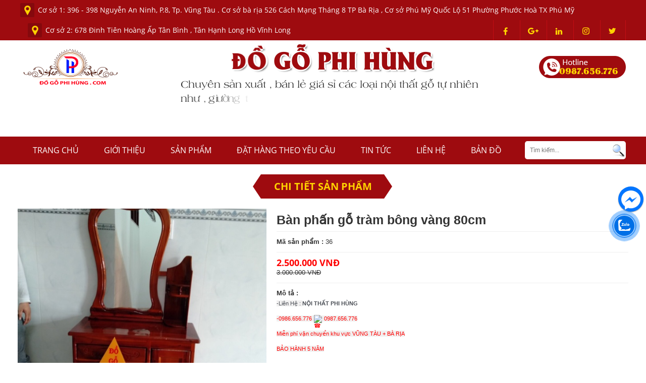

--- FILE ---
content_type: text/html; charset=UTF-8
request_url: https://dogophihung.com/ban-phan-go-tram-bong-vang-80cm
body_size: 14804
content:
<!DOCTYPE html>
<html lang="vi">

<head itemscope itemtype="https://schema.org/website">
	<meta charset="UTF-8">
	<meta name="viewport" content="width=device-width, initial-scale=1.0" />
	<base href="https://dogophihung.com/">
	<link id="favicon" rel="shortcut icon" href="upload/hinhanh/fivicon-5713_40x40.png" type="image/x-icon" />
	<meta name="google-site-verification" content="IbOZWgCf6EvYVf8nv7Q_EIYbFaiuMBNZJW7Lu7jusQM" />
	<title>Bàn ghế phòng khách đẹp vũng tàu , Bàn ghế phòng khách đẹp bà rịa , Bàn ghế phòng khách đẹp phú mỹ ,Bàn ghế phòng khách đẹp vĩnh long ,giường ngủ giá rẻ  ,giường ngủ giá rẻ Vũng tàu , giường ngủ giá rẻ bà rịa  ,giường ngủ giá rẻ phú mỹ ,giường ngủ giá rẻ </title>
	<meta name="description" content="CỬA HÀNG ĐỒ GỖ PHI HÙNG - Chuyên sản xuất , bán lẻ giá sỉ các loại nội thất gỗ tự nhiên như , giường tủ , bàn ghế , bàn ăn , tủ thờ , kệ thờ , kệ ti vi , bàn thờ ông địa thần tài ,,bàn làm việc , bàn học sinh , đồng hồ gỗ , tượng gỗ các loại …vv…  tại Vũng Tàu - Bà Rịa. Xin liên hệ 0986.656.776 ">
	<meta name="keywords" content="đồ gỗ giá rẻ vũng tàu , đồ gỗ Phi Hùng , đồ gỗ vũng tàu , nội thất vũng tàu , nội thất đẹp vũng tàu ,  Bàn ghế phòng khách đẹp vũng tàu , Bàn ghế phòng khách đẹp bà rịa , Bàn ghế phòng khách đẹp phú mỹ ,Bàn ghế phòng khách đẹp vĩnh long ,giường ngủ giá rẻ  ,giường ngủ giá rẻ Vũng tàu , giường ngủ giá rẻ bà rịa  ,giường ngủ giá rẻ phú mỹ ,giường ngủ giá rẻ vĩnh long,tủ quần áo vũng tàu , tủ quần áo bà rịa , tủ quần áo phú mỹ , tủ quần áo vĩnh long , bàn ăn gỗ đẹp Vũng tàu , bàn ăn gỗ đẹp bà rịa, bàn ăn gỗ đẹp phú mỹ , bàn ăn gỗ đẹp vĩnh long , bàn ăn gỗ tự nhiên Vũng tàu , bàn ăn gỗ tự nhiên bà rịa , bàn ăn gỗ tự nhiên phú mỹ , bàn ăn gỗ tự nhiên vĩnh long,đồ gỗ giá rẻ vũng tàu ,do go vinh long , do go vĩnh long,đồ gỗ giá rẻ vũng tàu , đồ gỗ Phi Hùng , đồ gỗ vũng tàu , nội thất vũng tàu , nội thất đẹp vũng tàu , đồ gỗ tự nhiên vũng tàu , đồ gỗ mỹ nghệ vũng tàu , đồ gỗ uy tín vũng tàu , do go vung tau , do go my nghe vung tau , do go re dep vung tau , do go vt , do go cao cap vung tau , do go cao cap vt, đồ gỗ ">
	
	<meta name="robots" content="noodp,index,follow" />
	<meta http-equiv="audience" content="General" />
	<meta name="resource-type" content="Document" />
	<meta name="distribution" content="Global" />
	<meta name='revisit-after' content='1 days' />
	<meta name="ICBM" content="10.363541, 107.092879">
	<meta name="geo.position" content="10.363541, 107.092879">
	<meta name="geo.placename" content="396 - 398 Nguyễn An Ninh, P.8, Tp. Vũng Tàu . Cơ sở bà rịa 526 Cách Mạng Tháng 8 TP Bà Rịa , Cơ sở Phú Mỹ Quốc Lộ 51 Phường Phước Hoà TX Phú Mỹ ">
	<meta name="author" content="Đồ Gỗ Phi Hùng">
	<link rel="publisher" href="" />
	<link rel="author" href="" />
	<link rel="canonical" href="https://dogophihung.com/ban-phan-go-tram-bong-vang-80cm" />
	<meta property="og:site_name" content="dogophihung.com - noithatgiarevungtau.com" />
	<meta property="og:type" content="website" />
	<meta property="og:locale" content="vi_VN" />
	<meta name="twitter:card" value="summary">
	<meta name="twitter:url" content="https://dogophihung.com/ban-phan-go-tram-bong-vang-80cm">
	<meta name="twitter:title" content="Bàn ghế phòng khách đẹp vũng tàu , Bàn ghế phòng khách đẹp bà rịa , Bàn ghế phòng khách đẹp phú mỹ ,Bàn ghế phòng khách đẹp vĩnh long ,giường ngủ giá rẻ  ,giường ngủ giá rẻ Vũng tàu , giường ngủ giá rẻ bà rịa  ,giường ngủ giá rẻ phú mỹ ,giường ngủ giá rẻ ">
	<meta name="twitter:description" content="CỬA HÀNG ĐỒ GỖ PHI HÙNG - Chuyên sản xuất , bán lẻ giá sỉ các loại nội thất gỗ tự nhiên như , giường tủ , bàn ghế , bàn ăn , tủ thờ , kệ thờ , kệ ti vi , bàn thờ ông địa thần tài ,,bàn làm việc , bàn học sinh , đồng hồ gỗ , tượng gỗ các loại …vv…  tại Vũng Tàu - Bà Rịa. Xin liên hệ 0986.656.776 ">
	<meta name="twitter:image" content="https://dogophihung.com/upload/hinhanh/fivicon-5713_40x40.png" />
	<meta name="twitter:site" content="@gasmylinh">
	<meta name="twitter:creator" content="@gasmylinh">
	<meta name="dc.language" CONTENT="vietnamese">
	<meta name="dc.source" CONTENT="//dogophihung.com/">
	<meta name="dc.title" CONTENT="Bàn ghế phòng khách đẹp vũng tàu , Bàn ghế phòng khách đẹp bà rịa , Bàn ghế phòng khách đẹp phú mỹ ,Bàn ghế phòng khách đẹp vĩnh long ,giường ngủ giá rẻ  ,giường ngủ giá rẻ Vũng tàu , giường ngủ giá rẻ bà rịa  ,giường ngủ giá rẻ phú mỹ ,giường ngủ giá rẻ ">
	<meta name="dc.keywords" CONTENT="đồ gỗ giá rẻ vũng tàu , đồ gỗ Phi Hùng , đồ gỗ vũng tàu , nội thất vũng tàu , nội thất đẹp vũng tàu ,  Bàn ghế phòng khách đẹp vũng tàu , Bàn ghế phòng khách đẹp bà rịa , Bàn ghế phòng khách đẹp phú mỹ ,Bàn ghế phòng khách đẹp vĩnh long ,giường ngủ giá rẻ  ,giường ngủ giá rẻ Vũng tàu , giường ngủ giá rẻ bà rịa  ,giường ngủ giá rẻ phú mỹ ,giường ngủ giá rẻ vĩnh long,tủ quần áo vũng tàu , tủ quần áo bà rịa , tủ quần áo phú mỹ , tủ quần áo vĩnh long , bàn ăn gỗ đẹp Vũng tàu , bàn ăn gỗ đẹp bà rịa, bàn ăn gỗ đẹp phú mỹ , bàn ăn gỗ đẹp vĩnh long , bàn ăn gỗ tự nhiên Vũng tàu , bàn ăn gỗ tự nhiên bà rịa , bàn ăn gỗ tự nhiên phú mỹ , bàn ăn gỗ tự nhiên vĩnh long,đồ gỗ giá rẻ vũng tàu ,do go vinh long , do go vĩnh long,đồ gỗ giá rẻ vũng tàu , đồ gỗ Phi Hùng , đồ gỗ vũng tàu , nội thất vũng tàu , nội thất đẹp vũng tàu , đồ gỗ tự nhiên vũng tàu , đồ gỗ mỹ nghệ vũng tàu , đồ gỗ uy tín vũng tàu , do go vung tau , do go my nghe vung tau , do go re dep vung tau , do go vt , do go cao cap vung tau , do go cao cap vt, đồ gỗ ">
	<meta name="dc.description" CONTENT="CỬA HÀNG ĐỒ GỖ PHI HÙNG - Chuyên sản xuất , bán lẻ giá sỉ các loại nội thất gỗ tự nhiên như , giường tủ , bàn ghế , bàn ăn , tủ thờ , kệ thờ , kệ ti vi , bàn thờ ông địa thần tài ,,bàn làm việc , bàn học sinh , đồng hồ gỗ , tượng gỗ các loại …vv…  tại Vũng Tàu - Bà Rịa. Xin liên hệ 0986.656.776 ">
	<meta name="dc.publisher" content="Đồ Gỗ Phi Hùng" />
	
	<meta property="og:type" content="website">
	<meta property="og:title" content="Bàn phấn gỗ tràm bông vàng 80cm"/>
	<meta property="og:image:alt" content="Bàn phấn gỗ tràm bông vàng 80cm"/>
	<meta property="og:site_name" content="Bàn phấn gỗ tràm bông vàng 80cm"/>
	<meta property="og:url" content="https://dogophihung.com/ban-phan-go-tram-bong-vang-80cm" />
	<meta property="og:description" content="-Liên Hệ : NỘI THẤT PHI HÙNG

-0986.656.776  0987.656.776

Miễn phí vận chuyển khu vực VŨNG TÀU + BÀ RỊA

BẢO HÀNH 5 NĂM
"  />
	<meta property="og:image" content="https://dogophihung.com/thumb/600x600/2/upload/product/32873165d85b4c028aaa93ec6b177e26-5317.jpeg" />

	<meta property="og:image:type" content="image/jpeg" />
	<meta property="og:image:width" content="600" />
	<meta property="og:image:height" content="600" />
	
	<link rel="stylesheet" href="inc/css/bootstrap/bootstrap.min.css">
<link href="css/owl/owl.carousel.css" type="text/css" rel="stylesheet">
<link href="css/owl/owl.transitions.css" type="text/css" rel="stylesheet">
<link href="css/owl/owl.theme.css" type="text/css" rel="stylesheet">
<link rel="stylesheet" href="css/fonts.css">
<link rel="stylesheet" href="css/style.css?v=1.2">
<link rel="stylesheet" type="text/css" href="css/animate.css">
<link rel="stylesheet" type="text/css" href="css/phantrang.css?v=1.2">
<link rel="stylesheet" href="css/style_media.css">
<link rel="stylesheet" type="text/css" href="font-awesome/css/font-awesome.min.css"/>
<!--nivo slider-->
<link rel="stylesheet" href="css/nivo/themes/default/default.css" type="text/css" media="screen" />
<link rel="stylesheet" href="css/nivo/themes/light/light.css" type="text/css" media="screen" />
<link rel="stylesheet" href="css/nivo/themes/dark/dark.css" type="text/css" media="screen" />
<link rel="stylesheet" href="css/nivo/themes/bar/bar.css" type="text/css" media="screen" />
<link rel="stylesheet" href="css/nivo/nivo-slider.css" type="text/css" media="screen" />
<!--zoom-->
<link rel="stylesheet" href="css/mmenu/jquery.mmenu.all.css">
<link type="text/css" href="css/magiczoomplus/magiczoomplus.css" media="all" rel="stylesheet" />
<link href="tooltip/tootstip.css" rel="stylesheet" type="text/css" />
<link rel="stylesheet" type="text/css" href="css/slick/slick.css">
<link rel="stylesheet" type="text/css" href="css/slick/slick-theme.css">
<script language="javascript" type="text/javascript" src="js/jquery-1.9.1.min.js"></script>
<link href="lobibox/dist/css/LobiBox.min.css" type="text/css" rel="stylesheet" />	<script type="text/javascript">
		var _gaq = _gaq || [];
		_gaq.push(['_setAccount', 'UA-117701825-1']);
		_gaq.push(['_trackPageview']);
	</script>

			<script>
!function(f,b,e,v,n,t,s)
{if(f.fbq)return;n=f.fbq=function(){n.callMethod?
n.callMethod.apply(n,arguments):n.queue.push(arguments)};
if(!f._fbq)f._fbq=n;n.push=n;n.loaded=!0;n.version='2.0';
n.queue=[];t=b.createElement(e);t.async=!0;
t.src=v;s=b.getElementsByTagName(e)[0];
s.parentNode.insertBefore(t,s)}(window, document,'script',
'https://connect.facebook.net/en_US/fbevents.js');
fbq('init', '325278364571937');
fbq('track', 'PageView');
</script>
<noscript><img height="1" width="1" style="display:none"
src="https://www.facebook.com/tr?id=325278364571937&ev=PageView&noscript=1"
/></noscript>
		<!-- Global site tag (gtag.js) - Google Analytics -->
<script async src="https://www.googletagmanager.com/gtag/js?id=UA-117701825-1"></script>
<script>
  window.dataLayer = window.dataLayer || [];
  function gtag(){dataLayer.push(arguments);}
  gtag('js', new Date());

  gtag('config', 'UA-117701825-1');
</script>

<meta name="google-site-verification" content="7A3DDvinZW5-UZnTT6CpDwcrIBfFH7k3co7elIaiPro" />
<meta name="google-site-verification" content="AbGxs3l5KplYQazQSKiag3PUJ3eE3NawbA8kozCVe1Y" />
	</head>

<body>	
	<div class="se-pre-con"></div>
	<div id="full">
		<div id="wrapper">
						<div class="top_header">
  <div class="inner">
      <span class="address">Cơ sở 1: 396 - 398 Nguyễn An Ninh, P.8, Tp. Vũng Tàu . Cơ sở bà rịa 526 Cách Mạng Tháng 8 TP Bà Rịa , Cơ sở Phú Mỹ Quốc Lộ 51 Phường Phước Hoà TX Phú Mỹ </span>
      <span class="address addx">Cơ sở 2: 678 Đinh Tiên Hoàng Ấp Tân Bình , Tân Hạnh Long Hồ Vĩnh Long </span>
      <div class="socialtop">
                      <a href="https://www.facebook.com/profile.php?id=100071903478260" target="blank"><img src="upload/hinhanh/fb-109.png" alt="fanpage facebook"></a>
                            <a href="" target="blank"><img src="upload/hinhanh/gg-5579.png" alt=""></a>
                            <a href="" target="blank"><img src="upload/hinhanh/in-1182.png" alt=""></a>
                            <a href="" target="blank"><img src="upload/hinhanh/insta-4396.png" alt=""></a>
                            <a href="" target="blank"><img src="upload/hinhanh/tw-5939.png" alt=""></a>
                    </div>
  </div>
</div>
<div id="header">
  <div id="banner">
    <div class="inner">
              <div class="logo">
          <a href=""><img src="upload/hinhanh/10-5025_198x73.png" alt="Đồ Gỗ Phi Hùng" class="mw100"/></a>
        </div><!--end logo-->
        <div class="company">
          <p class="name_company">Đồ Gỗ Phi Hùng</p>
          <span class="slogan">Chuyên sản xuất , bán lẻ giá sỉ các loại nội thất gỗ tự nhiên như , giường tủ , bàn ghế , bàn ăn , tủ thờ , kệ thờ , kệ ti vi , bàn thờ ông địa thần tài ,ghế thư giãn , bàn làm việc , bàn học sinh , đồng hồ gỗ , tượng gỗ các loại …vv…</span>
        </div>
        <div class="hotline_top">
          <span>0987.656.776</span>
        </div>
    </div>
  </div><!-- #banner-->
  <div class="clear"></div>
</div>
<!-- #header -->
<div id="menu">
  <div class="inner">
    <a href="#menu_bootstrap" id="btn_menu_bootstrap" data-role="button" role="button" ><span class="transAll03"></span></a>
        <ul>
            <li ><a href="" class="transitionAll">Trang chủ</a></li>
            <li ><a href="gioi-thieu" class="transitionAll">Giới thiệu</a></li>
            <li ><a href="san-pham" class="transitionAll">Sản phẩm</a>
              <ul> 
                                <li><a href="giuong-ngu">Giường Ngủ </a></li>
                                <li><a href="tu-ao">Tủ Áo</a></li>
                                <li><a href="ban-ghe-phong-khach">Bàn Ghế Phòng Khách</a></li>
                                <li><a href="ban-an">Bàn Ăn</a></li>
                                <li><a href="tu-tho">Tủ Thờ</a></li>
                                <li><a href="ke-ti-vi">Kệ Ti Vi</a></li>
                                <li><a href="ban-trang-diem">Bàn Trang Điểm</a></li>
                                <li><a href="tu-chen-tu-li">Tủ Chén , Tủ Li</a></li>
                                <li><a href="giuong-gap-truong-ki">Giường gấp , trường kỉ</a></li>
                                <li><a href="tu-ruou">Tủ Rượu</a></li>
                                <li><a href="ban-hoc-sinh-ban-lam-viec">BÀN HỌC SINH , Bàn Làm Việc</a></li>
                                <li><a href="tuong-go">Tượng gỗ</a></li>
                                <li><a href="ban-tho-ong-dia-than-tai-ban-tho-cheo-tuong">BÀN THỜ ÔNG ĐỊA _ THẦN TÀI _ BÀN THỜ CHEO TƯỜNG</a></li>
                                <li><a href="li-vang">Li Văng</a></li>
                                <li><a href="dong-ho-go">đồng hồ gỗ</a></li>
                                <li><a href="tu-dep">Tủ Dép</a></li>
                                
              </ul>
            </li>
             <li ><a href="dat-hang-theo-yeu-cau" class="transitionAll">Đặt hàng theo yêu cầu</a></li>
            <li ><a href="tin-tuc" class="transitionAll">Tin tức</a></li>
            <li ><a href="lien-he" class="transitionAll">Liên hệ</a></li>
             <li ><a href="ban-do" class="transitionAll">Bản đồ</a></li>
        </ul>
 <div id="timkiem">
       <form action="tim-kiem.html" method="" name="frm2" class="frm_timkiem">
                <input type="text" name="timkiem" id="name_tk" class="input" placeholder="Tìm kiếm...">
                <button type="submit" value="" id="btn" class="nut_tim"><img src="images/icon_search.png" alt="tìm kiếm"></button>
        </form>
  </div>  </div>
</div>

			<div id="container">
				
<link rel="stylesheet" id="messenger-css" href="facebook/messenger.css" type="text/css" media="all">

<!-- <a href=""  data-original-title="Click để Chat Facebook với Shop" target="_blank" class="nj-facebook-messenger nj-facebook-messenger-940_open toby_tooltip" data-popup-ordinal="0" id="fb_messenger">Chat Facebook</a>  -->

<!-- JS BLOCK-->
<div class="drag-wrapper">
   <div data-drag="data-drag" class="thing" style="transform: translate(1190px, 20px);">
      <span class="drag_messenger_button toby_tooltip" title="Chat Facebook" data-toggle="tooltip">
         <div class="circle facebook-messenger-avatar">
            <img class="facebook-messenger-avatar" src="images/icon_face.png" alt="messenger">
         </div>
      </span>
      <div class="content" style="display: none; max-height: 563px;">
         <div class="inside" id="fbmessenger_content">
            <div class="arrow"></div>
            
           
            <div class="fb-page" data-href="https://www.facebook.com/hung91.0987656776" data-tabs="messages" data-width="310" data-height="270" data-small-header="true" data-adapt-container-width="true" data-hide-cover="false" data-show-facepile="true"><blockquote cite="" class="fb-xfbml-parse-ignore"><a href="">Facebook</a></blockquote></div>
         </div>
      </div>
   </div>
   <div class="magnet-zone">
      <div class="magnet"></div>
   </div>
</div>
<div id="messenger_bg"> </div>


<script type="text/javascript" src="facebook/popup.js"></script>
<script type="text/javascript" src="facebook/jquery.event.move.js"></script>
<script type="text/javascript" src="facebook/rebound.min.js"></script>
<script type="text/javascript" src="facebook/index.js"></script>				<div class="inner">					<div id="main">
						<div class="sub_main">
	<div class="title_main"><span>Chi tiết sản phẩm</span></div>
	<div class="content_main">
		<div class="top_detail row">
			<div class="img_detail col-md-5 col-sm-6 col-xs-12">
				<div class="main_img_detail">
					<a id="Zoomer" href="upload/product/32873165d85b4c028aaa93ec6b177e26-5317.jpeg" class="MagicZoomPlus" rel="zoom-width:300px; zoom-height:300px;selectors-effect-speed: 600; selectors-class: Active;">
						<img loading="lazy" src="thumb/560x506/1/upload/product/32873165d85b4c028aaa93ec6b177e26-5317.jpeg" alt="Bàn phấn gỗ tràm bông vàng 80cm" />
					</a>
				</div>
				<div id="sub_img_detail">
	<div class="list_sub_img_detail">
		<a href="javascript:" title="prev" class="prev_sub_detail transitionAll03"></a>
		<a href="javascript:" title="next" class="next_sub_detail transitionAll03"></a>
		<div id="owl_img_detail" class="owl-carousel owl-theme">

			<div class="item_owl_sub">
				<a href="upload/product/32873165d85b4c028aaa93ec6b177e26-5317.jpeg" rel="zoom-id: Zoomer" rev="thumb/560x506/1/upload/product/32873165d85b4c028aaa93ec6b177e26-5317.jpeg">
					<img loading="lazy" src="thumb/100x100/1/upload/product/32873165d85b4c028aaa93ec6b177e26-5317.jpeg"  class="w100" alt="Bàn phấn gỗ tràm bông vàng 80cm" />
				</a>
			</div>
							<div class="item_owl_sub">
					<a href="upload/product/006ac2aa11c74f438edfc1b264132415-4850.jpeg" rel="zoom-id: Zoomer" rev="thumb/560x506/1/upload/product/006ac2aa11c74f438edfc1b264132415-4850.jpeg">
						<img loading="lazy" src="thumb/100x100/1/upload/product/006ac2aa11c74f438edfc1b264132415-4850.jpeg"  class="w100" alt="Bàn phấn gỗ tràm bông vàng 80cm" />
					</a>
				</div>
					</div><!--owl img detail-->
	</div>
</div>

			</div><!--img detail-->

			<div class="info_detail col-md-7 col-sm-6 col-xs-12">
				<div class="item_info_detail name_detail">
					<h1>Bàn phấn gỗ tràm bông vàng 80cm</h1>
				</div>
				<div class="item_info_detail"><b>Mã sản phẩm : </b><span>36</span></div>
				<div class="item_info_detail gia_detail">
											<span class="giaban_detail">2.500.000 VNĐ</span>
						<span class="giacu_detail">3.000.000 VNĐ</span>
									</div>
				<div class="item_info_detail"><b>Mô tả : </b><p><span style="background-color: rgb(241, 240, 240); color: rgb(75, 79, 86); font-family: Helvetica, Arial, sans-serif; white-space-collapse: preserve; font-size: 11px;">-Liên Hệ : </span><strong style="color: rgb(75, 79, 86); font-family: Helvetica, Arial, sans-serif; white-space-collapse: preserve; font-size: 11px;">NỘI THẤT PHI HÙNG</strong></p>

<p><span style="line-height: 1;"><span style="font-size: 11px;"><span style="font-family: Arial, Helvetica, sans-serif; color: rgb(255, 0, 0);"><span style="font-family: Helvetica, Arial, sans-serif; white-space-collapse: preserve; background-color: rgb(241, 240, 240);">-0986.656.776 <img alt="☎" class="_1ift _2560 img" src="https://www.facebook.com/images/emoji.php/v9/za9/1.5/16/260e.png" style="border: 0px; display: inline-block; pointer-events: none; vertical-align: middle; height: 16px; margin: 0px 1px; width: 16px;" /> 0987.656.776</span></span></span></span></p>

<p><span style="line-height: 1;"><span style="font-size: 11px;"><span style="font-family: Arial, Helvetica, sans-serif; color: rgb(255, 0, 0);"><span style="font-family: Helvetica, Arial, sans-serif; white-space-collapse: preserve; background-color: rgb(241, 240, 240);">Miễn phí vận chuyển khu vực VŨNG TÀU + BÀ RỊA</span></span></span></span></p>

<p><span style="line-height: 1;"><span style="font-size: 11px;"><span style="font-family: Arial, Helvetica, sans-serif; color: rgb(255, 0, 0);"><span style="font-family: Helvetica, Arial, sans-serif; white-space-collapse: preserve; background-color: rgb(241, 240, 240);">BẢO HÀNH 5 NĂM</span></span></span></span></p>
</div>
				<div style="display:flex">
					<div class="zalo-share-button" data-href="https://dogophihung.com/ban-phan-go-tram-bong-vang-80cm" data-oaid="579745863508352884" data-layout="3" data-color="blue" data-customize=false></div>
					<script src="//sp.zalo.me/plugins/sdk.js"></script>
					<!-- AddToAny BEGIN -->
					<div class="a2a_kit a2a_kit_size_32 a2a_default_style">
						<a class="a2a_dd" href="https://www.addtoany.com/share"></a>
						<a class="a2a_button_facebook"></a>
						<a class="a2a_button_twitter"></a>
						<a class="a2a_button_email"></a>
					</div>
					<script async src="https://static.addtoany.com/menu/page.js"></script>
					<!-- AddToAny END -->
				</div>
				<div class="product-qty ">
					<label class="pl">Số lượng:</label>
					<div class="pl"><input type="number" value="1" id="qty" /></div>
					<div style="float: left;"><button id="add-cart" data-id="346" data-name="Bàn phấn gỗ tràm bông vàng 80cm">mua ngay</button> </div>
					<div class="add-cart hinhgh"><a title="Thêm vào giỏ hàng" href="javascript:void(0)" onclick="addToCart1('346','Bàn phấn gỗ tràm bông vàng 80cm',1)">
						<img src="css/img/giohang.png">
						</a></div>					<div class="pl goidathang">
						<a href="tel:0986656776 " class="ui-link"><span class="glyphicon glyphicon-phone-alt"></span> Gọi đặt hàng</a>
					</div>
					<Div class="clearfix"></div>
				</div>
				<div class="item_info_detail"><!-- AddThis Button BEGIN -->
<div class="addthis_toolbox addthis_default_style ">
<a class="addthis_button_facebook_like" fb:like:layout="button_count"></a>
<a class="addthis_button_facebook_share" fb:share:layout="button_count"></a>
<a class="addthis_button_tweet"></a>
<a class="addthis_button_google_plusone" g:plusone:size="medium"></a> 
<a class="addthis_counter addthis_pill_style"></a>
</div>
<script type="text/javascript">var addthis_config = {"data_track_addressbar":false};</script>
<script type="text/javascript" src="//s7.addthis.com/js/300/addthis_widget.js#pubid=ra-51c3fae12493146d"></script>
<!-- AddThis Button END --></div><!--end item share-->
			</div><!--info_detail-->
			<div class="clear"></div>
		</div><!--end top detail-->
		<script type="text/javascript">
			$(document).ready(function() {
				$("#add-cart").click(function(event) {
					event.preventDefault();
					var qty = $("#qty").val();
					var _this = $(this),
						_id = _this.attr('data-id');
					$.ajax({
						url: "ajax/cart.html",
						type: 'post',
						cache: false,
						data: {
							id: _id,
							qty: qty
						},
						success: function(data) {
							//showMsg("success","Thêm sản phẩm "+" vào giỏ thành công");
							window.location.href = "gio-hang";

						}
					});
				});
			});
		</script>



		<div class="bottom_detail">
			<div class="contain_tab">
				<a href="#noidung_chitiet" class="item_tab active">Nội dung chi tiết</a>
				<a href="#binhluan" class="item_tab">Bình luận</a>
			</div><!--end contain tab-->
			<div class="clear"></div>
			<div class="contain_content_tab">
				<div id="noidung_chitiet" class="content_tab active ">
					<div class="text">
											</div>
				</div>

				<div id="binhluan" class="content_tab">
					<div class="text">
						<div class="fb-comments" data-href="https://dogophihung.com/ban-phan-go-tram-bong-vang-80cm" data-width="100%" data-numposts="5"></div>
					</div>
				</div>

				<div class="clear"></div>
			</div><!--enc ontain content tab-->
		</div><!--end bottom detail-->


	</div><!--content main-->
</div><!--sub main-->

<div class="sub_main">
	<div class="title_main"><span>Sản phẩm liên quan</span></div>
	<div class="content_main">
		<div class="row_sanpham">
								<div class="col_sanpham col-md-3 col-sm-4 col-xs-6">
						<div class="box_sanpham">
							<div class="img_sanpham">
								<a onmouseover="AJAXShowToolTip('tooltip.php?id=537'); return false;" onmouseout="AJAXHideTooltip();" href="ban-phan-go-do-hoang-gia-1m1" title="Bàn phấn gõ đỏ Hoàng gia 1m1" itemprop="url">
									<img onError="this.src='thumb/280x253/1/images/noimage.png'" src="thumb/280x253/1/upload/product/ban-phan-go-do-hoang-gia-5120.jpg" alt="Bàn phấn gõ đỏ Hoàng gia 1m1" class="w100 trans03" width="280px" height="253px" />
								</a>
																	<div class='sale'>-16%</div>
															</div>
							<div class="info_sanpham">
								<a class="name_sanpham" href="ban-phan-go-do-hoang-gia-1m1" title="Bàn phấn gõ đỏ Hoàng gia 1m1" itemprop="url">
									<h2 itemprop="name">Bàn phấn gõ đỏ Hoàng gia 1m1</h2>
								</a>
																	<span class="giaban">8,000,000đ</span>
									<span class="giacu">9,500,000đ</span>
																<div class="muahang">

									<div class="add-cart nutmuahangroll"><span onclick="addToCart('537','Bàn phấn gõ đỏ Hoàng gia 1m1',1)">
										<img src="css/img/Untitled-1.png" alt="Mua hàng">&nbsp; Mua hàng
										</span></div>								</div>
							</div>
						</div>
					</div>
								<div class="col_sanpham col-md-3 col-sm-4 col-xs-6">
						<div class="box_sanpham">
							<div class="img_sanpham">
								<a onmouseover="AJAXShowToolTip('tooltip.php?id=536'); return false;" onmouseout="AJAXHideTooltip();" href="ban-phan-go-go-do-80cm" title="BÀN PHẤN GỖ GÕ ĐỎ 80CM" itemprop="url">
									<img onError="this.src='thumb/280x253/1/images/noimage.png'" src="thumb/280x253/1/upload/product/ban-phan-go-5tr-8294.jpg" alt="BÀN PHẤN GỖ GÕ ĐỎ 80CM" class="w100 trans03" width="280px" height="253px" />
								</a>
																	<div class='sale'>-17%</div>
															</div>
							<div class="info_sanpham">
								<a class="name_sanpham" href="ban-phan-go-go-do-80cm" title="BÀN PHẤN GỖ GÕ ĐỎ 80CM" itemprop="url">
									<h2 itemprop="name">BÀN PHẤN GỖ GÕ ĐỎ 80CM</h2>
								</a>
																	<span class="giaban">5,000,000đ</span>
									<span class="giacu">6,000,000đ</span>
																<div class="muahang">

									<div class="add-cart nutmuahangroll"><span onclick="addToCart('536','BÀN PHẤN GỖ GÕ ĐỎ 80CM',1)">
										<img src="css/img/Untitled-1.png" alt="Mua hàng">&nbsp; Mua hàng
										</span></div>								</div>
							</div>
						</div>
					</div>
								<div class="col_sanpham col-md-3 col-sm-4 col-xs-6">
						<div class="box_sanpham">
							<div class="img_sanpham">
								<a onmouseover="AJAXShowToolTip('tooltip.php?id=531'); return false;" onmouseout="AJAXHideTooltip();" href="ban-phan-go-go-do-80cm-5-o-keo" title="Bàn phấn gỗ gõ đỏ 80cm (5 ô kéo)" itemprop="url">
									<img onError="this.src='thumb/280x253/1/images/noimage.png'" src="thumb/280x253/1/upload/product/phan-5-o-keo-6730.jpg" alt="Bàn phấn gỗ gõ đỏ 80cm (5 ô kéo)" class="w100 trans03" width="280px" height="253px" />
								</a>
																	<div class='sale'>-15%</div>
															</div>
							<div class="info_sanpham">
								<a class="name_sanpham" href="ban-phan-go-go-do-80cm-5-o-keo" title="Bàn phấn gỗ gõ đỏ 80cm (5 ô kéo)" itemprop="url">
									<h2 itemprop="name">Bàn phấn gỗ gõ đỏ 80cm (5 ô kéo)</h2>
								</a>
																	<span class="giaban">5,500,000đ</span>
									<span class="giacu">6,500,000đ</span>
																<div class="muahang">

									<div class="add-cart nutmuahangroll"><span onclick="addToCart('531','Bàn phấn gỗ gõ đỏ 80cm (5 ô kéo)',1)">
										<img src="css/img/Untitled-1.png" alt="Mua hàng">&nbsp; Mua hàng
										</span></div>								</div>
							</div>
						</div>
					</div>
								<div class="col_sanpham col-md-3 col-sm-4 col-xs-6">
						<div class="box_sanpham">
							<div class="img_sanpham">
								<a onmouseover="AJAXShowToolTip('tooltip.php?id=529'); return false;" onmouseout="AJAXHideTooltip();" href="ban-phan-xoan-dao-80cm" title="Bàn phấn xoan đào 80cm" itemprop="url">
									<img onError="this.src='thumb/280x253/1/images/noimage.png'" src="thumb/280x253/1/upload/product/phan-xoan-80-6433.jpg" alt="Bàn phấn xoan đào 80cm" class="w100 trans03" width="280px" height="253px" />
								</a>
																	<div class='sale'>-14%</div>
															</div>
							<div class="info_sanpham">
								<a class="name_sanpham" href="ban-phan-xoan-dao-80cm" title="Bàn phấn xoan đào 80cm" itemprop="url">
									<h2 itemprop="name">Bàn phấn xoan đào 80cm</h2>
								</a>
																	<span class="giaban">3,000,000đ</span>
									<span class="giacu">3,500,000đ</span>
																<div class="muahang">

									<div class="add-cart nutmuahangroll"><span onclick="addToCart('529','Bàn phấn xoan đào 80cm',1)">
										<img src="css/img/Untitled-1.png" alt="Mua hàng">&nbsp; Mua hàng
										</span></div>								</div>
							</div>
						</div>
					</div>
								<div class="col_sanpham col-md-3 col-sm-4 col-xs-6">
						<div class="box_sanpham">
							<div class="img_sanpham">
								<a onmouseover="AJAXShowToolTip('tooltip.php?id=465'); return false;" onmouseout="AJAXHideTooltip();" href="ban-phan-huong-xam-1m-mau-nhat" title="Bàn phấn hương xám 1m mẫu Nhật" itemprop="url">
									<img onError="this.src='thumb/280x253/1/images/noimage.png'" src="thumb/280x253/1/upload/product/phan-huong-xam-nhat-4154.jpg" alt="Bàn phấn hương xám 1m mẫu Nhật" class="w100 trans03" width="280px" height="253px" />
								</a>
																	<div class='sale'>-15%</div>
															</div>
							<div class="info_sanpham">
								<a class="name_sanpham" href="ban-phan-huong-xam-1m-mau-nhat" title="Bàn phấn hương xám 1m mẫu Nhật" itemprop="url">
									<h2 itemprop="name">Bàn phấn hương xám 1m mẫu Nhật</h2>
								</a>
																	<span class="giaban">5,500,000đ</span>
									<span class="giacu">6,500,000đ</span>
																<div class="muahang">

									<div class="add-cart nutmuahangroll"><span onclick="addToCart('465','Bàn phấn hương xám 1m mẫu Nhật',1)">
										<img src="css/img/Untitled-1.png" alt="Mua hàng">&nbsp; Mua hàng
										</span></div>								</div>
							</div>
						</div>
					</div>
								<div class="col_sanpham col-md-3 col-sm-4 col-xs-6">
						<div class="box_sanpham">
							<div class="img_sanpham">
								<a onmouseover="AJAXShowToolTip('tooltip.php?id=464'); return false;" onmouseout="AJAXHideTooltip();" href="ban-phan-go-huong-xam-80cm-mau-han-quoc" title="Bàn phấn gỗ hương xám 80cm mẫu Hàn Quốc" itemprop="url">
									<img onError="this.src='thumb/280x253/1/images/noimage.png'" src="thumb/280x253/1/upload/product/phan-huong-xam-han-2163.jpg" alt="Bàn phấn gỗ hương xám 80cm mẫu Hàn Quốc" class="w100 trans03" width="280px" height="253px" />
								</a>
																	<div class='sale'>-20%</div>
															</div>
							<div class="info_sanpham">
								<a class="name_sanpham" href="ban-phan-go-huong-xam-80cm-mau-han-quoc" title="Bàn phấn gỗ hương xám 80cm mẫu Hàn Quốc" itemprop="url">
									<h2 itemprop="name">Bàn phấn gỗ hương xám 80cm mẫu Hàn Quốc</h2>
								</a>
																	<span class="giaban">4,000,000đ</span>
									<span class="giacu">5,000,000đ</span>
																<div class="muahang">

									<div class="add-cart nutmuahangroll"><span onclick="addToCart('464','Bàn phấn gỗ hương xám 80cm mẫu Hàn Quốc',1)">
										<img src="css/img/Untitled-1.png" alt="Mua hàng">&nbsp; Mua hàng
										</span></div>								</div>
							</div>
						</div>
					</div>
								<div class="col_sanpham col-md-3 col-sm-4 col-xs-6">
						<div class="box_sanpham">
							<div class="img_sanpham">
								<a onmouseover="AJAXShowToolTip('tooltip.php?id=463'); return false;" onmouseout="AJAXHideTooltip();" href="ban-phan-go-huong-da-80cm-mau-han-quoc" title="Bàn phấn gỗ hương đá 80cm mẫu Hàn Quốc" itemprop="url">
									<img onError="this.src='thumb/280x253/1/images/noimage.png'" src="thumb/280x253/1/upload/product/phan-huong-da-han-1610.jpg" alt="Bàn phấn gỗ hương đá 80cm mẫu Hàn Quốc" class="w100 trans03" width="280px" height="253px" />
								</a>
																	<div class='sale'>-20%</div>
															</div>
							<div class="info_sanpham">
								<a class="name_sanpham" href="ban-phan-go-huong-da-80cm-mau-han-quoc" title="Bàn phấn gỗ hương đá 80cm mẫu Hàn Quốc" itemprop="url">
									<h2 itemprop="name">Bàn phấn gỗ hương đá 80cm mẫu Hàn Quốc</h2>
								</a>
																	<span class="giaban">4,000,000đ</span>
									<span class="giacu">5,000,000đ</span>
																<div class="muahang">

									<div class="add-cart nutmuahangroll"><span onclick="addToCart('463','Bàn phấn gỗ hương đá 80cm mẫu Hàn Quốc',1)">
										<img src="css/img/Untitled-1.png" alt="Mua hàng">&nbsp; Mua hàng
										</span></div>								</div>
							</div>
						</div>
					</div>
								<div class="col_sanpham col-md-3 col-sm-4 col-xs-6">
						<div class="box_sanpham">
							<div class="img_sanpham">
								<a onmouseover="AJAXShowToolTip('tooltip.php?id=462'); return false;" onmouseout="AJAXHideTooltip();" href="ban-phan-go-go-do-80cm-mau-han-quoc" title="Bàn phấn gỗ gõ đỏ 80cm mẫu Hàn Quốc" itemprop="url">
									<img onError="this.src='thumb/280x253/1/images/noimage.png'" src="thumb/280x253/1/upload/product/phan-go-do-han-9564.jpg" alt="Bàn phấn gỗ gõ đỏ 80cm mẫu Hàn Quốc" class="w100 trans03" width="280px" height="253px" />
								</a>
																	<div class='sale'>-20%</div>
															</div>
							<div class="info_sanpham">
								<a class="name_sanpham" href="ban-phan-go-go-do-80cm-mau-han-quoc" title="Bàn phấn gỗ gõ đỏ 80cm mẫu Hàn Quốc" itemprop="url">
									<h2 itemprop="name">Bàn phấn gỗ gõ đỏ 80cm mẫu Hàn Quốc</h2>
								</a>
																	<span class="giaban">4,000,000đ</span>
									<span class="giacu">5,000,000đ</span>
																<div class="muahang">

									<div class="add-cart nutmuahangroll"><span onclick="addToCart('462','Bàn phấn gỗ gõ đỏ 80cm mẫu Hàn Quốc',1)">
										<img src="css/img/Untitled-1.png" alt="Mua hàng">&nbsp; Mua hàng
										</span></div>								</div>
							</div>
						</div>
					</div>
					</div>
		<div class="clear"></div>
		<div class="wrap">
			<div class="auto"></div>
		</div>
	</div><!--content main-->
</div><!--end sub main-->					</div>
										</div>			</div>
			<div class="clear"></div>
			<div id="map_canvas4" style="width:100%; height:400px;">
    <iframe src="https://www.google.com/maps/embed?pb=!1m18!1m12!1m3!1d3924.7264321909875!2d107.08766287796401!3d10.363745040293777!2m3!1f0!2f0!3f0!3m2!1i1024!2i768!4f13.1!3m3!1m2!1s0x31756fda5712c84b%3A0x9b155f7312da421c!2zMzk2IE5ndXnhu4VuIEFuIE5pbmgsIFBoxrDhu51uZyA4LCBUaMOgbmggcGjhu5EgVsWpbmcgVOG6p3UsIELDoCBS4buLYSAtIFbFqW5nIFTDoHUsIFZp4buHdCBOYW0!5e0!3m2!1svi!2s!4v1702609189149!5m2!1svi!2s" width="100%" height="100%" style="border:0;" allowfullscreen="" loading="lazy" referrerpolicy="no-referrer-when-downgrade"></iframe></div>			<div id="footer">
	<div class="inner">
	<div class="row_sanpham">
		<div class="left_footer col-md-5 col-sm-4 col-xs-12">
			<div class="content_footer">
				<h2 style="font-style:italic;"><span style="font-size:48px;"><span style="line-height:1.6;"><span style="color:#0000FF;"><span style="font-family:times new roman,times,serif;"><strong>ĐỒ GỖ PHI HÙNG</strong></span></span></span></span></h2>

<p><span style="font-size:18px;">Địa chỉ  : <span style="color:#FFD700;">398 Nguyễn An Ninh, Phường 8, TP Vũng Tàu</span></span></p>

<p><span style="font-size:18px;"><span style="color:#FFD700;">             : 398B Nguyễn An Ninh, Phường 8, TP Vũng Tàu</span></span></p>

<p><span style="font-size:18px;">Cơ sở 2<span style="color:#FFD700;"> : <span style="font-size:16px;">526 Cách Mạng Tháng 8, Phước Trung, TP Bà Rịa</span></span></span></p>

<p><span style="font-size:16px;">Cơ sở 3_ <span style="color: rgb(255, 215, 0);">678 ĐINH TIÊN HOÀNG _ LONG HỒ _TP VĨNH LONG</span></span></p>

<p><span style="font-size:18px;">Cơ sở 4_ <span style="font-size:16px;"><span style="color: rgb(255, 215, 0);">208 HÙNG VƯƠNG_P. NHƠN BÌNH _ TP QUY NHƠN </span></span></span></p>

<p><span style="font-size:18px;">Cơ sở 5_<span style="font-size:16px;"><span style="color:#FFD700;">QL <span helvetica="" lucida="" microsoft="" san="" sans="" segoe="" white-space:="">51,Cổng KCN Phú Mỹ 3,P. Phước Hoà,Thị Xã Phú Mỹ </span></span></span></span></p>

<p><span style="font-size:16px;">Xưởng Sản Xuất : <span style="color: rgb(255, 215, 0);">549/14 Nguyễn An Ninh, P. Nguyễn An Ninh, TP Vũng Tàu</span></span></p>

<p><span style="font-size:16px;">Hotline : <span style="color:#FFD700;">0987.656.776</span></span></p>

<p><span style="font-size:16px;"><span style="color:#FFD700;">             : 0986.656.776</span></span></p>

<p><span style="font-size: 16px;">Website: <span style="color:#FFD700;">dogophihung.com</span></span></p>

<p><span style="color:#FFD700;"><span style="font-size: 16px;">             : noithatgiarevungtau.com</span></span></p>

<p><span style="font-family:times new roman,times,serif;"><span style="font-size:18px;">Giấy phép kinh doanh số: 49E8010855</span></span></p>

<p><span style="font-family:times new roman,times,serif;"><span style="font-size:18px;">Ngày cấp: 17/03/2021</span></span></p>

<p><span style="font-family:times new roman,times,serif;"><span style="font-size:18px;">Nơi cấp: UBND TX Phú Mỹ - Phòng Tài chính, kế hoạch</span></span></p>

<p><span style="font-size:22px;"><strong><span style="color:#0000FF;"><span class="word1" style="box-sizing: border-box; list-style: none; padding: 0px; margin: 0px; font-family: UTMAmericana; display: inline-block; transform: translate3d(0px, 0px, 0px);"><span class="char1" style="box-sizing: border-box; list-style: none; padding: 0px; margin: 0px; display: inline-block; visibility: visible;">C</span><span class="char2" style="box-sizing: border-box; list-style: none; padding: 0px; margin: 0px; display: inline-block; visibility: visible;">h</span><span class="char3" style="box-sizing: border-box; list-style: none; padding: 0px; margin: 0px; display: inline-block; visibility: visible;">u</span><span class="char4" style="box-sizing: border-box; list-style: none; padding: 0px; margin: 0px; display: inline-block; visibility: visible;">y</span><span class="char5" style="box-sizing: border-box; list-style: none; padding: 0px; margin: 0px; display: inline-block; visibility: visible;">ê</span><span class="char6" style="box-sizing: border-box; list-style: none; padding: 0px; margin: 0px; display: inline-block; visibility: visible;">n </span></span><span class="word2" style="box-sizing: border-box; list-style: none; padding: 0px; margin: 0px; font-family: UTMAmericana; display: inline-block; transform: translate3d(0px, 0px, 0px);"><span class="char1" style="box-sizing: border-box; list-style: none; padding: 0px; margin: 0px; display: inline-block; visibility: visible;">m</span><span class="char2" style="box-sizing: border-box; list-style: none; padding: 0px; margin: 0px; display: inline-block; visibility: visible;">u</span><span class="char3" style="box-sizing: border-box; list-style: none; padding: 0px; margin: 0px; display: inline-block; visibility: visible;">a </span></span><span class="word3" style="box-sizing: border-box; list-style: none; padding: 0px; margin: 0px; font-family: UTMAmericana; display: inline-block; transform: translate3d(0px, 0px, 0px);"><span class="char1" style="box-sizing: border-box; list-style: none; padding: 0px; margin: 0px; display: inline-block; visibility: visible;">b</span><span class="char2" style="box-sizing: border-box; list-style: none; padding: 0px; margin: 0px; display: inline-block; visibility: visible;">á</span><span class="char3" style="box-sizing: border-box; list-style: none; padding: 0px; margin: 0px; display: inline-block; visibility: visible;">n</span><span class="char4" style="box-sizing: border-box; list-style: none; padding: 0px; margin: 0px; display: inline-block; visibility: visible;">, </span></span><span class="word4" style="box-sizing: border-box; list-style: none; padding: 0px; margin: 0px; font-family: UTMAmericana; display: inline-block; transform: translate3d(0px, 0px, 0px);"><span class="char1" style="box-sizing: border-box; list-style: none; padding: 0px; margin: 0px; display: inline-block; visibility: visible;">s</span><span class="char2" style="box-sizing: border-box; list-style: none; padding: 0px; margin: 0px; display: inline-block; visibility: visible;">ả</span><span class="char3" style="box-sizing: border-box; list-style: none; padding: 0px; margin: 0px; display: inline-block; visibility: visible;">n </span></span><span class="word5" style="box-sizing: border-box; list-style: none; padding: 0px; margin: 0px; font-family: UTMAmericana; display: inline-block; transform: translate3d(0px, 0px, 0px);"><span class="char1" style="box-sizing: border-box; list-style: none; padding: 0px; margin: 0px; display: inline-block; visibility: visible;">x</span><span class="char2" style="box-sizing: border-box; list-style: none; padding: 0px; margin: 0px; display: inline-block; visibility: visible;">u</span><span class="char3" style="box-sizing: border-box; list-style: none; padding: 0px; margin: 0px; display: inline-block; visibility: visible;">ấ</span><span class="char4" style="box-sizing: border-box; list-style: none; padding: 0px; margin: 0px; display: inline-block; visibility: visible;">t, sỉ và lẻ</span></span><span class="word7" style="box-sizing: border-box; list-style: none; padding: 0px; margin: 0px; font-family: UTMAmericana; display: inline-block; transform: translate3d(0px, 0px, 0px);"><span class="char4" style="box-sizing: border-box; list-style: none; padding: 0px; margin: 0px; display: inline-block; visibility: visible;"> </span></span><span class="word8" style="box-sizing: border-box; list-style: none; padding: 0px; margin: 0px; font-family: UTMAmericana; display: inline-block; transform: translate3d(0px, 0px, 0px);"><span class="char1" style="box-sizing: border-box; list-style: none; padding: 0px; margin: 0px; display: inline-block; visibility: visible;">g</span><span class="char2" style="box-sizing: border-box; list-style: none; padding: 0px; margin: 0px; display: inline-block; visibility: visible;">i</span><span class="char3" style="box-sizing: border-box; list-style: none; padding: 0px; margin: 0px; display: inline-block; visibility: visible;">ư</span><span class="char4" style="box-sizing: border-box; list-style: none; padding: 0px; margin: 0px; display: inline-block; visibility: visible;">ờ</span><span class="char5" style="box-sizing: border-box; list-style: none; padding: 0px; margin: 0px; display: inline-block; visibility: visible;">n</span><span class="char6" style="box-sizing: border-box; list-style: none; padding: 0px; margin: 0px; display: inline-block; visibility: visible;">g </span></span><span class="word9" style="box-sizing: border-box; list-style: none; padding: 0px; margin: 0px; font-family: UTMAmericana; display: inline-block; transform: translate3d(0px, 0px, 0px);"><span class="char1" style="box-sizing: border-box; list-style: none; padding: 0px; margin: 0px; display: inline-block; visibility: visible;">t</span><span class="char2" style="box-sizing: border-box; list-style: none; padding: 0px; margin: 0px; display: inline-block; visibility: visible;">ủ</span><span class="char3" style="box-sizing: border-box; list-style: none; padding: 0px; margin: 0px; display: inline-block; visibility: visible;">, </span></span></span></strong></span><strong style="font-size: 22px;"><span style="color: rgb(0, 0, 255);"><span class="word6" style="box-sizing: border-box; list-style: none; padding: 0px; margin: 0px; font-family: UTMAmericana; display: inline-block; transform: translate3d(0px, 0px, 0px);"><span class="char1" style="box-sizing: border-box; list-style: none; padding: 0px; margin: 0px; display: inline-block; visibility: visible;">b</span><span class="char2" style="box-sizing: border-box; list-style: none; padding: 0px; margin: 0px; display: inline-block; visibility: visible;">à</span><span class="char3" style="box-sizing: border-box; list-style: none; padding: 0px; margin: 0px; display: inline-block; visibility: visible;">n </span></span><span class="word7" style="box-sizing: border-box; list-style: none; padding: 0px; margin: 0px; font-family: UTMAmericana; display: inline-block; transform: translate3d(0px, 0px, 0px);"><span class="char1" style="box-sizing: border-box; list-style: none; padding: 0px; margin: 0px; display: inline-block; visibility: visible;">g</span><span class="char2" style="box-sizing: border-box; list-style: none; padding: 0px; margin: 0px; display: inline-block; visibility: visible;">h</span><span class="char3" style="box-sizing: border-box; list-style: none; padding: 0px; margin: 0px; display: inline-block; visibility: visible;">ế,...</span></span></span></strong></p>

<p> </p>
			</div>
		</div><!--left footer-->

		<div class="mid_footer col-md-3 col-sm-4 col-xs-12">
			<div class="title_footer">Liên kết cộng đồng</div>
			<div class="social-footer">
					            <a href="https://www.facebook.com/profile.php?id=100071903478260" target="blank"><img src="upload/hinhanh/noithatphamtrungtient31803-5226.png" alt="fanpage facebook" width="36px" height="36px"></a>
	            	            <a href="" target="blank"><img src="upload/hinhanh/noithatphamtrungtient31805-9234.png" alt="" width="36px" height="36px"></a>
	            	            <a href="" target="blank"><img src="upload/hinhanh/noithatphamtrungtient31807-8836.png" alt="" width="36px" height="36px"></a>
	            	            <a href="" target="blank"><img src="upload/hinhanh/noithatphamtrungtient31809-2168.png" alt="" width="36px" height="36px"></a>
	            	            <a href="" target="blank"><img src="upload/hinhanh/noithatphamtrungtient31811-836.png" alt="" width="36px" height="36px"></a>
	            			</div>	
			<div class="title_footer title_mail">Đăng ký nhận tin</div>
			<div class="content_mail clearfix">
				<p>Đăng ký nhận tin từ công ty chúng tôi hàng tuần</p>
				


<form action="" method="post" name="dangkymail" class="dangkymail">
		<input name="email" type="email" class="input" placeholder="Nhập email của bạn . " required="required">
		<button type="submit" value="">Gửi</button>
</form>			</div>

						 <div class="chinhsach">
			 	<div class="title_footer title_mail">Chính sách</div>
			 	<ul>
			 					 			<Li><a href="van-chuyen-va-giao-nhan" title="Vận Chuyển Và Giao Nhận">Vận Chuyển Và Giao Nhận</a></Li>
			 	    			 			<Li><a href="doi-tra-hang-hoa" title="Đổi trả hàng hóa">Đổi trả hàng hóa</a></Li>
			 	    			 			<Li><a href="chinh-sach-bao-hanh" title="Chính sách bảo hành">Chính sách bảo hành</a></Li>
			 	    			 			<Li><a href="quy-dinh-bao-mat-thong-tin" title="Quy Định Bảo Mật Thông Tin">Quy Định Bảo Mật Thông Tin</a></Li>
			 	    			 	</ul>
				 <a href='http://online.gov.vn/Home/WebDetails/110431' target="_blank" rel="nofollow"><img alt='Thông báo BCT' title='Thông báo BCT' src='images/dathongbao.png'/></a>
			 </div>
		</div><!--mid footer-->

		<div class="right_footer col-md-4 col-sm-4 col-xs-12">
			<div class="fb-page" data-href="https://www.facebook.com/hung91.0987656776" data-tabs="timeline" data-width="500" data-height="340" data-small-header="false" data-adapt-container-width="true" data-hide-cover="false" data-show-facepile="true"><blockquote cite="https://www.facebook.com/hung91.0987656776" class="fb-xfbml-parse-ignore"><a href="https://www.facebook.com/hung91.0987656776">Batdongsans.org</a></blockquote></div>
		</div><!--right foooter-->
	</div>
	</div><!--inner footer-->
	<div class="clear"></div>
</div><!--footer-->
<div id="bottom" class="clearfix">
	<div class="inner">
		<div class="copyright">Copyright &copy 2018 <span>Đồ Gỗ Phi Hùng</span>. All rights reserved. Design by <span>Nina.vn</span></div>
		<div class="counter">
			<span>Online: 2</span>
			<span>Tuần: 2803</span>
			<span>Tổng: 937023</span>
		</div>
	</div>
</div>
<div id="footer1" style="z-index:1000;position: fixed;
  bottom: 0;
  width: 100%;
  left: 0;">
      <table style="width:100%;text-align:center;margin:auto;background: #00A8FF;" cellpadding="0" cellspacing="0">
    <tbody>
          <tr>
        <td><a class="link_title blink_me ui-link" href="tel:0987.656.776"><img src="images/goidien.png" alt="Gọi điện"> Gọi điện</a></td>
		<td height="45"><a class="link_title ui-link" target="_blank" href="sms:0987.656.776"><img src="images/tuvan.png" alt="SMS"> SMS</a></td> 
    <td><a class="link_title ui-link" href="https://www.google.com/maps/dir//10.363541, 107.092879"><img src="images/chiduong.png" alt="Chỉ Đường">Chỉ Đường</a></td>
      </tr>
        </tbody>
  </table>
</div>
<style>
#footer1 img {
  width: 30%;
  max-width: 35px;
  vertical-align: middle;
}
#footer1 a {color:#fff; text-decoration:none}
.blink_me {
    -webkit-animation-name: blinker;
    -webkit-animation-duration: 1s;
    -webkit-animation-timing-function: linear;
    -webkit-animation-iteration-count: infinite;

    -moz-animation-name: blinker;
    -moz-animation-duration: 1s;
    -moz-animation-timing-function: linear;
    -moz-animation-iteration-count: infinite;

    animation-name: blinker;
    animation-duration: 1s;
    animation-timing-function: linear;
    animation-iteration-count: infinite;
}
.footerSlideContent{ display:none;}

@-moz-keyframes blinker {  
    0% { opacity: 1.0; }
    50% { opacity: 0.0; }
    100% { opacity: 1.0; }
}

@-webkit-keyframes blinker {  
    0% { opacity: 1.0; }
    50% { opacity: 0.0; }
    100% { opacity: 1.0; }
}

@keyframes blinker {  
    0% { opacity: 1.0; }
    50% { opacity: 0.0; }
    100% { opacity: 1.0; }
}

</style><nav id="menu_bootstrap">
  <ul>
    <li ><a href="" class="transitionAll">Trang chủ</a></li>
            <li ><a href="gioi-thieu" class="transitionAll">Giới thiệu</a></li>
            <li ><a href="san-pham" class="transitionAll">Sản phẩm</a>
              <ul> 
                                <li><a href="giuong-ngu">Giường Ngủ </a></li>
                                <li><a href="tu-ao">Tủ Áo</a></li>
                                <li><a href="ban-ghe-phong-khach">Bàn Ghế Phòng Khách</a></li>
                                <li><a href="ban-an">Bàn Ăn</a></li>
                                <li><a href="tu-tho">Tủ Thờ</a></li>
                                <li><a href="ke-ti-vi">Kệ Ti Vi</a></li>
                                <li><a href="ban-trang-diem">Bàn Trang Điểm</a></li>
                                <li><a href="tu-chen-tu-li">Tủ Chén , Tủ Li</a></li>
                                <li><a href="giuong-gap-truong-ki">Giường gấp , trường kỉ</a></li>
                                <li><a href="tu-ruou">Tủ Rượu</a></li>
                                <li><a href="ban-hoc-sinh-ban-lam-viec">BÀN HỌC SINH , Bàn Làm Việc</a></li>
                                <li><a href="tuong-go">Tượng gỗ</a></li>
                                <li><a href="ban-tho-ong-dia-than-tai-ban-tho-cheo-tuong">BÀN THỜ ÔNG ĐỊA _ THẦN TÀI _ BÀN THỜ CHEO TƯỜNG</a></li>
                                <li><a href="li-vang">Li Văng</a></li>
                                <li><a href="dong-ho-go">đồng hồ gỗ</a></li>
                                <li><a href="tu-dep">Tủ Dép</a></li>
                                
              </ul>
            </li>
             <li ><a href="dat-hang-theo-yeu-cau" class="transitionAll">Đặt hàng theo yêu cầu</a></li>
            <li ><a href="tin-tuc" class="transitionAll">Tin tức</a></li>
            <li ><a href="lien-he" class="transitionAll">Liên hệ</a></li>
             <li ><a href="ban-do" class="transitionAll">Bản đồ</a></li>
  </ul>
</nav>

		</div><!-- #wrapper -->
	</div><!-- #full -->
	
	<script type="text/javascript" src="js/owl/owl.carousel.min.js"></script>
<script type="text/javascript" src="js/my_script.js"></script>
<script type="text/javascript" src="js/temp/contact_js_check.js"></script>
<script language="javascript" type="text/javascript" src="js/mmenu/jquery.mmenu.all.min.js"></script>
<script type="text/javascript" src="css/magiczoomplus/magiczoomplus.js"></script> 
<script type="text/javascript" src="js/temp/js_giohang.js"></script>
<!--top-->
<script type="text/javascript">
	$(document).ready(function() {
		$('body').append('<div id="top" ><img src="images/commont/top.png" alt="top"/></div>');
		$(window).scroll(function() {
			if($(window).scrollTop() > 100) {
				$('#top').fadeIn();
			} else {
				$('#top').fadeOut();
			}
	   	});
	   	$('#top').click(function() {
			$('html, body').animate({scrollTop:0},500);
	   	});

	
	});
</script><script>
    $(document).ready(function(e) {
        $('.item_tab').click(function(){
            $('.item_tab').removeClass('active');
            var id_tab=$(this).attr('href');
            $(this).addClass('active');
            $('.content_tab').css({'display':'none'});
            $(id_tab).fadeIn();
            return false;
        });
    });
</script><!--owl product detail-->
<script type="text/javascript">
$("#menu_bootstrap").mmenu({
   "extensions": [
      "pagedim-black"
   ]
});
var api_mmenu=$("#menu_bootstrap").data('mmenu');
api_mmenu.bind('opened', function () {
  $('#btn_menu_bootstrap').addClass('move_btn_bootstrap');
});
api_mmenu.bind('closed', function () {
  $('#btn_menu_bootstrap').removeClass('move_btn_bootstrap');
});
</script>
<script type="text/javascript">
  var owl = $("#owl_img_detail");
  owl.owlCarousel({
  	rtl:false,
    loop:false,
    margin:1,
    nav:false,
    responsive:{
        0:{
            items:4
        },
        600:{
            items:5
        },
        1000:{
            items:6
        }
    }
  });
  // Custom Navigation Events
  $(".next_sub_detail").click(function(){
    owl.trigger('next.owl');
  })

  $(".prev_sub_detail").click(function(){
    owl.trigger('prev.owl');
  })
</script>
<!--end-->
<script type="text/javascript">
  $(document).ready(function() {
       $('.frm_timkiem').submit(function(){
          var timkiem = $('#name_tk').val();
          if(!timkiem){
            alert('Bạn chưa nhập từ khóa . ');
          } else {
            window.location.href="tim-kiem&keywords="+timkiem;
          }
          return false;
      })
  });
</script>
<script type="text/javascript" src='js/jquery.lettering.js'></script>
<script type="text/javascript" src='js/jquery.textillate.js'></script>
<script type="text/javascript" src="js/js_animation.js"></script>

<script>
    $(document).ready(function(e) {
        $('.title_main a').click(function(){
            $('.title_main a').removeClass('active');
            var id_tab=$(this).attr('data-id');
            $(this).addClass('active');
            $('.content_main_tab').css({'display':'none'});
            $('#'+id_tab).fadeIn();
            return false;
        });
    });
</script>
<script>
function loadData(page,id_tab){
  $.ajax 
  ({
    url: "ajax_paging/ajax_paging.php",
    type: "POST",
    data: {page:page,id_list:$(id_tab).attr("rel"),sotrang:8},
    success: function(msg)
    {
      $(id_tab).html(msg);
      $(id_tab+" .wrap li.active").click(function(){
        var pager = $(this).attr("p");
        var id_tabr = $(this).parents('.content_main_tab').attr("id");
        loadData(pager,"#"+id_tabr);
        $('html,body').animate({scrollTop:$('#tieubieu').offset().top-70}, 1000);
      });  
    }
  });
}
</script>
<script type="text/javascript">
$('.list_sanpham').owlCarousel({
    rtl:false,
    loop:false,
    margin:20,
    nav:false,
    rewind:true,
    autoplay:true,
    autoplayTimeout:4000,
    autoplayHoverPause:true,
    responsive:{
        0:{
            items:2
        },
        600:{
            items:3
        },
        1000:{
            items:4
        }
    }
})
$('#slider').owlCarousel({
    items:1,
    rtl:false,
    loop:true,
    margin:20,
    nav:false,
    rewind:true,
    autoplay:true,
    autoplayTimeout:4000,
    autoplayHoverPause:true,
})
</script>
<script type="text/javascript">
  $(document).ready(function() {
    $('.dangkymail').submit(function(event) {
      var email = $('.dangkymail input').val();
      if(email==''){
        alert('Bạn chưa nhập email');
        $('.dangkymail input').focus();
      } else {
        $.ajax ({
          type: "POST",
          url: "ajax/dangky_email.php",
          data: {email:email},
          success: function(result) { 
            if(result==0){
              $('.dangkymail input').attr('value','');
              alert('Đăng ký thành công ! ');
              $('.dangkymail input').attr('value','');
            } else if(result==1){
              alert('Email đã được đăng ký ! ');
              $('.dangkymail input').attr('value','');
            } else if(result==2){
              alert(' ! Đăng ký không thành công . Vui lòng thử lại ');
            }
          }
        });
      }
      return false;
    });
  });
</script>
<script type="text/javascript" src="css/slick/slick.js"></script>
<script type="text/javascript">
$('#owl_video').slick({
  slidesToShow: 3,
  slidesToScroll: 1,
  arrows: true,
  vertical: true,
});
</script>
<script type="text/javascript">
$('.item_video').click(function(){
    var id=$(this).data('id');
    var w_video=$('#main_video_owl').find('iframe').attr('width');
    var h_video=$('#main_video_owl').find('iframe').attr('height');
    if(id!=0){
      $('#main_video_owl').load('ajax/video.php','links='+id+'&w_video='+w_video+'&h_video='+h_video);
    }
});
</script>
<script type="text/javascript">
  $(window).scroll(function() {
      if($(window).scrollTop()>200){
         $('#menu').addClass('fixed');
      }else{
        $('#menu').removeClass('fixed');
      }
  });
</script>

  <script src="tooltip/ajax.js" type="text/javascript"></script>
  <script src="tooltip/ajax-dynamic-content.js" type="text/javascript"></script>
  <script src="tooltip/home.js" type="text/javascript"></script>
  <script src="lobibox/dist/js/lobibox.min.js" type="text/javascript" ></script>
	<style type="text/css">

/* HO TRO BEN PHẢI*/
#btn-zalo, #btn-tiktok { display: block; width: 40px; height: 40px; position: fixed; right: 25px; bottom: 250px; z-index: 9999; }
#btn-tiktok { bottom: 403px; }
#btn-zalo i, #btn-tiktok i, .chatface i, #btn-call i { display: flex; display: -ms-flex; align-items: center; -ms-flex-align: center; width: 40px; height: 40px; border-radius: 50%; background: #006fe6; position: relative; z-index: 999; left: 2px; top: -2px; }
#btn-zalo i img, #btn-tiktok i img, .chatface i img { vertical-align: middle; max-width: 100%; }
#btn-call { display: block; width: 40px; height: 40px; position: fixed; right: 25px; bottom: 330px; z-index: 9999; }
.animated.infinite { -webkit-animation-iteration-count: infinite; animation-iteration-count: infinite; }
.zoomIn { -webkit-animation-name: zoomIn; animation-name: zoomIn; }
.animated { -webkit-animation-duration: 1s; animation-duration: 1s; -webkit-animation-fill-mode: both; animation-fill-mode: both; }
.nutindex { cursor: pointer; width: 60px; }
.nutindex img { width: 100%; }
.support-online { display: block; }
.chatface { display: block; width: 40px; height: 40px; position: fixed; right: 25px; bottom: 176px; z-index: 9999; }
.nonebackground { filter: invert(1) opacity(1); }
.animated { -webkit-animation-duration: 1s; animation-duration: 1s; -webkit-animation-fill-mode: both; animation-fill-mode: both; }
.btn-frame .animated { animation-duration: 1s; animation-fill-mode: both }
.kenit-alo-circle-fill { width: 60px; height: 60px; top: -12px; right: -12px; position: absolute; -webkit-transition: all 0.2s ease-in-out; -moz-transition: all 0.2s ease-in-out; -ms-transition: all 0.2s ease-in-out; -o-transition: all 0.2s ease-in-out; transition: all 0.2s ease-in-out; -webkit-border-radius: 100%; -moz-border-radius: 100%; border-radius: 100%; border: 2px solid transparent; -webkit-transition: all .5s; -moz-transition: all .5s; -o-transition: all .5s; transition: all .5s; background-color: #1182fc; opacity: .4 }
.btn-frame .pulse { animation-name: pulse }
btn-frame .zoomIn { animation-name: zoomIn }
.support-online i { width: 40px; height: 40px; background: #006fe6 !important; color: #fff; border-radius: 100%; font-size: 20px; text-align: center; line-height: 1.9; position: relative; z-index: 999; cursor: pointer; }
.support-online a span { border-radius: 2px; text-align: center; background: #006fe6; padding: 9px; display: none; width: 180px; margin-left: 10px; position: absolute; color: #ffffff; z-index: 999; top: 0px; left: 40px; transition: all 0.2s ease-in-out 0s; -moz-animation: headerAnimation 0.7s 1; -webkit-animation: headerAnimation 0.7s 1; -o-animation: headerAnimation 0.7s 1; animation: headerAnimation 0.7s 1 }
.support-online a:hover span { display: block }
.support-online a { display: block }
.support-online a span:before { content: ""; width: 0; height: 0; border-style: solid; border-width: 10px 10px 10px 0; border-color: transparent #006fe6 transparent transparent; position: absolute; left: -10px; top: 10px }
.kenit-alo-circle { width: 50px; height: 50px; top: -7px; right: -7px; position: absolute; background-color: transparent; -webkit-border-radius: 100%; -moz-border-radius: 100%; border-radius: 100%; border: 2px solid rgba(30, 30, 30, 0.4); opacity: .1; border-color: #006fe6; opacity: .5 }
.support-online .support-online .btn-support { cursor: pointer }
.support-online .mes i { background: orange }
.support-online .sms i { background: red }
.support-online .call-now i { background: green }
.widget-mobile { position: fixed; left: 50%; transform: translateX(-50%); bottom: 10px; z-index: 9999999 }
#my-phone-circle { position: relative; width: 50px !important; height: 50px !important }
.wcircle-open .wcircle-icon i:before { content: '\f00d' }
.wcircle-icon { background: #1282fc; border-radius: 50%; display: flex !important; display: -ms-flex !important; align-items: center; -ms-flex-align: center; -webkit-box-pack: center; -ms-flex-pack: center; justify-content: center; position: relative !important }
.wcircle-icon:before { position: absolute; content: ''; width: 60px; height: 60px; background: rgba(18, 130, 252, .5); border: 1px solid #fff; border-radius: 50%; left: -5px; top: -5px; -webkit-animation: pulse 1s infinite ease-in-out; -moz-animation: pulse 1s infinite ease-in-out; -ms-animation: pulse 1s infinite ease-in-out; -o-animation: pulse 1s infinite ease-in-out; animation: pulse 1s infinite ease-in-out }
.wcircle-icon:after { position: absolute; content: ''; width: 80px; height: 80px; background: rgba(18, 130, 252, .5); border-radius: 50%; left: -15px; top: -15px; -webkit-animation: zoomIn 2s infinite ease-in-out; -moz-animation: zoomIn 2s infinite ease-in-out; -ms-animation: zoomIn 2s infinite ease-in-out; -o-animation: zoomIn 2s infinite ease-in-out; animation: zoomIn 2s infinite ease-in-out }
.wcircle-menu { position: absolute !important; left: 0; top: 0; display: none }
.wcircle-menu-item { width: 50px; height: 50px; background: #006fe6; border-radius: 50%; display: flex; display: -ms-flex; align-items: center; -ms-flex-align: center; -webkit-box-pack: center; -ms-flex-pack: center; justify-content: center }
.wcircle-menu-item img { width: 50px; height: 50px; display: block; border-radius: 50% }
.wcircle-menu-item i, .wcircle-icon i { font-size: 25px; color: #fff; position: relative; z-index: 9999 }
.shake-anim { -webkit-animation: shake-anim 1s infinite ease-in-out; -moz-animation: shake-anim 1s infinite ease-in-out; -ms-animation: shake-anim 1s infinite ease-in-out; -o-animation: shake-anim 1s infinite ease-in-out; animation: shake-anim 1s infinite ease-in-out; -webkit-transform-origin: 50% 50%; -moz-transform-origin: 50% 50%; -ms-transform-origin: 50% 50%; -o-transform-origin: 50% 50%; transform-origin: 50% 50% }
@-moz-keyframes shake-anim {
	0% { transform: rotate(0) scale(1) skew(1deg) }
	10%, 30% { -moz-transform: rotate(-25deg) scale(1) skew(1deg) }
	20%, 40% { -moz-transform: rotate(25deg) scale(1) skew(1deg) }
	100%, 50% { -moz-transform: rotate(0) scale(1) skew(1deg) }
}
@-webkit-keyframes shake-anim {
	0%, 100%, 50% { -webkit-transform: rotate(0) scale(1) skew(1deg) }
	10%, 30% { -webkit-transform: rotate(-25deg) scale(1) skew(1deg) }
	20%, 40% { -webkit-transform: rotate(25deg) scale(1) skew(1deg) }
}
@-o-keyframes shake-anim {
	0%, 100%, 50% { -o-transform: rotate(0) scale(1) skew(1deg) }
	10%, 30% { -o-transform: rotate(-25deg) scale(1) skew(1deg) }
	20%, 40% { -o-transform: rotate(25deg) scale(1) skew(1deg) }
}
@-webkit-keyframes zoomIn {
	0% { opacity: 0; -webkit-transform: scale3d(.3, .3, .3); transform: scale3d(.3, .3, .3) }
	50% { opacity: 1 }
}
@keyframes zoomIn {
	0% { opacity: 0; -webkit-transform: scale3d(.3, .3, .3); transform: scale3d(.3, .3, .3) }
	50% { opacity: 1 }
}
.animate__zoomIn { -webkit-animation-name: zoomIn; animation-name: zoomIn }
#khungchatn { position: fixed; width: 300px; height: 350px; bottom: 100px; right: 77px; z-index: 999999; background: #fff; border-radius: 4px; overflow: hidden; display: none; }
.nutindex { cursor: pointer; width: 60px; }
.nutindex img { width: 100%; }
.chatface { display: block; width: 40px; height: 40px; position: fixed; right: 25px; bottom: 176px; z-index: 9999; }

/* HO TRO BEN PHẢI*/

/*GOI DIEN 2*/

.btn-support .fa-street-view, .fa-whatsapp { background: rgba(30, 30, 30, 0.1) url(img/YWJeVO2.png) no-repeat center center !important; }
.support-online .btn-support { cursor: pointer; }
.support-online { position: fixed; z-index: 999; left: 15px; bottom: 0px; display: block; }
.support-online .btn-support { cursor: pointer; }
.support-online a { display: block; }
.support-online a { position: relative; margin: 20px 10px; text-align: left; width: 40px; height: 40px; background: #006fe6; border-radius: 50%; }
.support-online i { width: 40px; height: 40px; background: #006fe6; color: #fff; border-radius: 100%; font-size: 20px; text-align: center; line-height: 1.9; position: relative; z-index: 999; }
.fa-street-view:before { content: "" !important; }
.fa-whatsapp:before { content: "" !important; }

/*GOI DIEN 2*/

</style>




<a id="btn-zalo" href="https://zalo.me/0375168678" target="_blank">

<div class="animated infinite zoomIn kenit-alo-circle"></div>

<div class="animated infinite pulse kenit-alo-circle-fill"></div>

<i><img class="shake-anim" src="images/zalo.png" alt="Zalo"></i>

</a>
	<script type="application/ld+json">
		{
			"@context" : "https://schema.org",
			"@type" : "Organization",
			"name" : "Đồ Gỗ Phi Hùng",
			"url" : "https://dogophihung.com",
			"sameAs" : [
									"https://www.facebook.com/profile.php?id=100071903478260",									"",									"",									"",									""							],
			"address": {
				"@type": "PostalAddress",
				"streetAddress": "396 - 398 Nguyễn An Ninh, P.8, Tp. Vũng Tàu . Cơ sở bà rịa 526 Cách Mạng Tháng 8 TP Bà Rịa , Cơ sở Phú Mỹ Quốc Lộ 51 Phường Phước Hoà TX Phú Mỹ ",
				"addressRegion": "Ho Chi Minh",
				"postalCode": "70000",
				"addressCountry": "vi"
			}
		}
	</script>
							<script src="https://www.google.com/recaptcha/api.js?hl=vi"></script>
		<div id="fb-root"></div>
		<script>
			(function(d, s, id) {
				var js, fjs = d.getElementsByTagName(s)[0];
				if (d.getElementById(id)) return;
				js = d.createElement(s);
				js.id = id;
				js.async = true;
				js.src = "//connect.facebook.net/vi_VN/sdk.js#xfbml=1&version=v2.10";
				fjs.parentNode.insertBefore(js, fjs);
			}(document, 'script', 'facebook-jssdk'));
		</script>
	
	<ul class="vcard" style="display:none;">
		<li class="fn">Nina</li>
		<li class="org">Đồ Gỗ Phi Hùng</li>
		<li class="adr">396 - 398 Nguyễn An Ninh, P.8, Tp. Vũng Tàu . Cơ sở bà rịa 526 Cách Mạng Tháng 8 TP Bà Rịa , Cơ sở Phú Mỹ Quốc Lộ 51 Phường Phước Hoà TX Phú Mỹ </li>
		<li class="tel">0986656776</li>
		<li><a class="url" href="dogophihung.com - noithatgiarevungtau.com">dogophihung.com - noithatgiarevungtau.com</a></li>
	</ul>
	<script type="text/javascript">
		(function() {
			var ga = document.createElement('script'); ga.type = 'text/javascript'; ga.async = true;
			ga.src = ('https:' == document.location.protocol ? 'https://ssl' : 'http://www') + '.google-analytics.com/ga.js';
			var s = document.getElementsByTagName('script')[0]; s.parentNode.insertBefore(ga, s);
		})();
	</script>
</body>

</html>

--- FILE ---
content_type: text/css
request_url: https://dogophihung.com/css/fonts.css
body_size: 123
content:
@font-face {
    font-family: 'RobotoBold';
    src: url('fonts/RobotoBold.eot');
    src: url('fonts/RobotoBold.eot') format('embedded-opentype'),
         url('fonts/RobotoBold.woff2') format('woff2'),
         url('fonts/RobotoBold.woff') format('woff'),
         url('fonts/RobotoBold.ttf') format('truetype'),
         url('fonts/RobotoBold.svg#RobotoBold') format('svg');
}
@font-face {
    font-family: 'RobotoBlack';
    src: url('fonts/RobotoBlack.eot');
    src: url('fonts/RobotoBlack.eot') format('embedded-opentype'),
         url('fonts/RobotoBlack.woff2') format('woff2'),
         url('fonts/RobotoBlack.woff') format('woff'),
         url('fonts/RobotoBlack.ttf') format('truetype'),
         url('fonts/RobotoBlack.svg#RobotoBlack') format('svg');
}
@font-face {
    font-family: 'RobotoRegular';
    src: url('fonts/RobotoRegular.eot');
    src: url('fonts/RobotoRegular.eot') format('embedded-opentype'),
         url('fonts/RobotoRegular.woff2') format('woff2'),
         url('fonts/RobotoRegular.woff') format('woff'),
         url('fonts/RobotoRegular.ttf') format('truetype'),
         url('fonts/RobotoRegular.svg#RobotoRegular') format('svg');
}
@font-face {
    font-family: 'UTMAlbertaHeavy';
    src: url('fonts/UTMAlbertaHeavy.eot');
    src: url('fonts/UTMAlbertaHeavy.eot') format('embedded-opentype'),
         url('fonts/UTMAlbertaHeavy.woff2') format('woff2'),
         url('fonts/UTMAlbertaHeavy.woff') format('woff'),
         url('fonts/UTMAlbertaHeavy.ttf') format('truetype'),
         url('fonts/UTMAlbertaHeavy.svg#UTMAlbertaHeavy') format('svg');
}
@font-face {
    font-family: 'UTMAmericana';
    src: url('fonts/UTMAmericana.eot');
    src: url('fonts/UTMAmericana.eot') format('embedded-opentype'),
         url('fonts/UTMAmericana.woff2') format('woff2'),
         url('fonts/UTMAmericana.woff') format('woff'),
         url('fonts/UTMAmericana.ttf') format('truetype'),
         url('fonts/UTMAmericana.svg#UTMAmericana') format('svg');
}
@font-face {
    font-family: 'OpenSansRegular';
    src: url('fonts/OpenSansRegular.eot');
    src: url('fonts/OpenSansRegular.eot') format('embedded-opentype'),
         url('fonts/OpenSansRegular.woff2') format('woff2'),
         url('fonts/OpenSansRegular.woff') format('woff'),
         url('fonts/OpenSansRegular.ttf') format('truetype'),
         url('fonts/OpenSansRegular.svg#OpenSansRegular') format('svg');
}
@font-face {
    font-family: 'OpenSansBold';
    src: url('fonts/OpenSansBold.eot');
    src: url('fonts/OpenSansBold.eot') format('embedded-opentype'),
         url('fonts/OpenSansBold.woff2') format('woff2'),
         url('fonts/OpenSansBold.woff') format('woff'),
         url('fonts/OpenSansBold.ttf') format('truetype'),
         url('fonts/OpenSansBold.svg#OpenSansBold') format('svg');
}

@font-face {
    font-family: 'UTMGuanine';
    src: url('fonts/UTMGuanine.eot');
    src: url('fonts/UTMGuanine.eot') format('embedded-opentype'),
         url('fonts/UTMGuanine.woff2') format('woff2'),
         url('fonts/UTMGuanine.woff') format('woff'),
         url('fonts/UTMGuanine.ttf') format('truetype'),
         url('fonts/UTMGuanine.svg#UTMGuanine') format('svg');
}


--- FILE ---
content_type: text/css
request_url: https://dogophihung.com/css/style.css?v=1.2
body_size: 5192
content:
@import url("my_css/my_effect.css");

/*reset*/
* { list-style: none; padding: 0; margin: 0 auto; }
a { text-decoration: none; }
body { font-family: 'Arial', 'Helvetica', 'sans-serif'; font-size: 12px; position: relative; box-sizing: border-box; overflow-y: scroll; }

/*=======================================*/
a:focus, a:hover { text-decoration: none; }
* { margin: 0; list-style: none; }
.clear { display: block; clear: both; }
.h1, .h2, .h3, h1, h2, h3 { margin: 0; }
ol, ul { margin: 0; padding: 0; }

/*=======================================*/
#full { max-width: 1366px; margin: 0px auto; overflow-x: hidden; }

/*commont*/
.text { text-align: justify; line-height: 2em; }
.text img { max-width: 100%; }
.clear { display: block; clear: both; }
.l50 { width: 50%; float: left; padding-right: 10px; }
.r50 { width: 50%; float: right; padding-left: 10px; }
.w100 { width: 100%; }
.mw100 { max-width: 100%; vertical-align: middle; }
.padding0 { padding: 0px }
.paddingright0 { padding-right: 0px; }
.paddingleft0 { padding-left: 0px; }
.top20 { margin-top: 20px; }
.top15 { margin-top: 15px; }
.top10 { margin-top: 10px; }
.top5 { margin-top: 5px; }
.row_min { margin: 0px; }
.row_sanpham { margin-left: -10px; margin-right: -10px; }
.inline_block { display: inline-block; }
.transAll03 { -webkit-transition: all .3s; transition: all .3s; }
.transAll1 { -webkit-transition: all 1s; transition: all 1s; }
.center { text-align: center; }

/*TOP*/
#top { color: #FFF; font-weight: 500; text-align: center; position: fixed; bottom: 4px; right: 10px; display: none; cursor: pointer; z-index: 100; }
#top:hover { }

/*++++++++++Lien he+++++++++++*/
.tablelienhe { }
.tablelienhe span { color: #F00; }
.tablelienhe .my_cell { padding: 5px 0px; vertical-align: top; }
.tablelienhe .my_cell  label { font-size: 12px; color: #404040; font-weight: bold; }
.tablelienhe .cell_title { text-align: right; padding-right: 15px; }
.tablelienhe .input { height: 32px; padding: 5px; border: 1px solid #d1d1d1; line-height: 20px; color: #666; font-size: 12px; box-sizing: border-box; outline: none; background: #fdfdfd; padding-left: 30px; width: 100%; }
.tablelienhe textarea.input { padding: 10px; }
.tablelienhe .input:focus { border-color: #33a3b3 }
;
.tablelienhe textarea { padding: 5px; }
.tablelienhe .title { font-size: 14px; font-weight: bold; text-transform: uppercase }
.button { display: inline-block; padding: 5px 20px; border: 1px solid #cdcdcd; cursor: pointer; background: #f0f0f0; color: #000; }
.button:hover { border: 1px solid #3399ff; }
.left_lienhe { width: 50%; box-sizing: border-box; padding-right: 10px; float: left; }
.right_lienhe { width: 50%; box-sizing: border-box; padding-left: 10px; float: right; }
.fa-contact { width: 33px; height: 32px; position: absolute; left: 0px; top: 0px; line-height: 32px !important; font-size: 18px !important; text-align: center; color: #CCC1C1; }
.box_input_contact { position: relative; margin-bottom: 10px; }
.contain_map_lienhe { margin-top: 20px; }
.tablelienhe .box_not_valid .fa-contact { color: #f00; }

/*notify_input*/
.notify_input { width: 13px; height: 13px; display: inline-block; background: url(../images/commont/icon_tip.png) top left no-repeat; position: absolute; top: 50%; right: 5px; margin-top: -6px; cursor: pointer; }
.content_notify_input { position: absolute; right: 100%; white-space: nowrap; background: #F2F2F2; padding: 2px 5px; border: 1px solid #999; top: -5px; display: none; margin-right: 3px; }
.notify_input:hover .content_notify_input { display: block; }
.fa-contact { position: absolute; left: 0px; top: 0px; }

/*inner*/
.inner { max-width: 1200px; margin: 0 auto; position: relative; }

/*header*/
.top_header { min-height: 40px; background: #9E0B0F; }
.top_header span.address { color: #fff; font-family: 'OpenSansRegular'; font-size: 14px; line-height: 40px; background: url(../images/icon_alt.png)left center no-repeat; display: inline-block; padding-left: 35px; }
.addx { margin-left: 15px; }
.socialtop { float: right; }
.socialtop img { border-left: 1px solid #C20E14; }
.socialtop a:last-child img { border-right: 1px solid #C20E14; }
#header { position: relative; max-width: 1366px; margin: 0px auto; min-height: 100px; background-position: top center; background-repeat: no-repeat; padding: 6px 0px; }
#languages { position: absolute; top: 0px; right: 0px; }

/*banner*/
#banner { height: auto; }
#banner h1 { width: 0px; height: 0px; text-indent: -9999px; position: absolute; }
#language { position: absolute; top: 10px; right: 0px; }
.logo { float: left; max-width: 198px; margin-top: 10px; }
.company { margin-left: 10%; margin-top: 5px; float: left; max-width: 600px; }
.company p.name_company { text-align: center; color: #9E0B0F; font-family: 'UTMAlbertaHeavy'; text-transform: uppercase; font-size: 48px; margin-bottom: 0px; text-shadow: 3px 0 0 #fff, -3px 0 0 #fff, 0 3px 0 #fff, 0 -3px 0 #fff, 1px 1px #fff, -2px -2px 0 #fff, 2px -2px 0 #fff, -2px 2px 0 #fff, 3px 3px 3px #6d6d6d; }
.company span.slogan { font-family: 'UTMAmericana'; font-size: 20px; margin-top: -6px; display: inline-block; }
.hotline_top { font-size: 14px; color: #FFD200; float: right; margin-top: 25px; width: 172px; height: 44px; background: url(../images/bg_hotline.png); }
.hotline_top span { font-family: 'UTMGuanine'; display: inline-block; float: right; padding-right: 15px; padding-top: 18px; }

/*menu top*/
.fixed { position: fixed !important; left: 0px; right: 0px; top: 0px; z-index: 9999; }
#menu { height: 55px; background: #9E0B0F; }
#menu ul li { float: left; position: relative; }
#menu ul li a { line-height: 55px; font-size: 16px; padding: 0px 25px; color: #fff; display: block; text-transform: uppercase; font-family: 'OpenSansRegular'; }
#menu ul li.menu_active a, #menu ul li a:hover { color: #9E0B0F; background: #FFD200; }
#menu > .inner > ul > li > a:hover:after, #menu > .inner > ul > li.menu_active > a:after { content: ''; width: 8px; height: 10px; background: url(../images/after_menu.png); position: absolute; right: -4px; top: 44%; }
#menu ul li ul { transition: 0.35s all; width: 230px; position: absolute; top: 200%; left: 0; opacity: 0; visibility: hidden; z-index: 9999; }
#menu ul li:hover ul { opacity: 1; visibility: visible; transition: 0.35s all; top: 100%; }
#menu ul li ul li { background: #9E0B0F; display: block !important; float: none; border-bottom: 1px solid #E9182A; }
#menu ul li ul li:last-child { border-bottom: none; }
#menu ul li ul li a { background: none !important; color: #fff !important; line-height: normal !important; padding: 10px 25px; text-transform: none !important; }
#menu ul li ul li a:hover { color: #9E0B0F !important; background: #FFD200 !important; }
#menu ul li ul li ul { top: 0; left: 100%; }

/*menu bootstrap*/
#btn_menu_bootstrap { z-index: 999; position: absolute; left: 10px; top: 10px; height: 24px; width: 30px; display: none; }
#btn_menu_bootstrap span { background: #fff; content: ''; display: block; width: 100%; height: 2px; position: absolute; left: 0px; top: 50%; margin-top: -1px; }
#btn_menu_bootstrap:before { content: ""; position: absolute; width: 100%; height: 2px; background: #fff; top: 0; left: 0; }
#btn_menu_bootstrap:after { content: ""; position: absolute; width: 100%; height: 2px; background: #fff; bottom: 0; left: 0; }
#btn_menu_bootstrap:before, #btn_menu_bootstrap:after { transform-origin: left 1px; -webkit-transition: all 0.3s; transition: all 0.3s; }
.move_btn_bootstrap:before { transform: rotate(45deg); }
.move_btn_bootstrap:after { transform: rotate(-45deg); }
.move_btn_bootstrap span { left: -200% !important; }

/*search*/
#timkiem { width: 200px; height: 36px; background: #fff; position: absolute; right: 0; top: 9px; border-radius: 5px; }
#timkiem input[type="text"] { outline: none; background: none; border: none; height: 36px; width: 155px; padding-left: 10px; }
#timkiem #btn { height: 36px; width: 30px; cursor: pointer; float: right; position: absolute; right: 0; top: 0; background: none; outline: none; border: none; }

/*slider*/
#slider { margin: auto; position: relative; margin-bottom: 20px; box-shadow: none; }
.contain_slider { position: relative; }

/*left*/
#left { float: right; }
.sub_left { margin-bottom: 20px; }
.title_left { height: 35px; background: #2a8fed; }
.title_left span { font-size: 14px; color: #fff; font-weight: normal; text-align: center; text-transform: uppercase; line-height: 35px; display: block; }

/*menu left*/
.menu_left ul { background: #2a8fed; }
.menu_left ul li { position: relative; }
.menu_left ul li a { font-size: 13px; color: #fff; display: block; border-bottom: 1px solid #fff; padding: 10px; position: relative; }
.menu_left ul li a:before { content: ""; width: }
.menu_left ul li ul { display: none; width: 100%; background: #f00; position: absolute; left: 100%; top: 0px; z-index: 999; }

/*main*/
#container { margin-top: 20px; }
#main { }
.sub_main { margin-bottom: 0px; }
.title_main { height: 48px; background: #fff; margin-bottom: 10px; text-align: center; }
.title_main span, .title_main a { color: #FFD200; line-height: 48px; font-weight: normal; display: inline-block; font-size: 20px; font-family: 'OpenSansBold'; padding: 0px 20px; background: #9E0B0F; text-transform: uppercase; position: relative; }
.title_main span::after, .title_main a::after { position: absolute; content: ''; width: 22px; height: 48px; background: url(../images/after.png); left: -22px; top: 0px; }
.title_main span::before, .title_main a::before { position: absolute; content: ''; width: 20px; height: 48px; background: url(../images/before.png); right: -20px; top: 0px; }
.title_main a { margin: 0px 25px; }
.title_main a.active { color: #fff; }

/*product*/
.box_sanpham { float: left; margin-bottom: 20px; }
.img_sanpham { text-align: center; overflow: hidden; position: relative; }
.sale { width: 35px; height: 35px; background: #f00; border-radius: 100%; text-align: center; color: #fff; line-height: 35px; position: absolute; right: 5px; top: 5px; z-index: 9; }
.img_sanpham img { transition: all 1s ease; -webkit-transition: all 1s ease; -moz-transition: all 1s ease; -o-transition: all 1s ease; }
.img_sanpham img:hover { transform: scale(1.2, 1.2); -webkit-transform: scale(1.2, 1.2); -moz-transform: scale(1.2, 1.2); -o-transform: scale(1.2, 1.2); -ms-transform: scale(1.2, 1.2); }
.info_sanpham { padding: 10px; box-sizing: border-box; background: #F5F5F5; }
.name_sanpham { text-transform: uppercase; font-size: 15px; }
.name_sanpham h2 { font-size: 15px; color: #000; font-family: 'RobotoBold'; font-weight: normal; }
.info_sanpham span.giaban { color: #C20E14; font-family: 'OpenSansBold'; font-size: 16px; display: inline-block; margin-top: 10px; }
.info_sanpham span.giacu { color: #6d6d6d; font-size: 14px; font-family: 'RobotoRegular'; text-decoration: line-through; float: right; margin-top: 10px; display: inline-block; }
.box_sanpham:hover .info_sanpham { background: #9E0B0F; transition: 0.35s all; }
.box_sanpham:hover .info_sanpham h2 { color: #fff; }
.box_sanpham:hover .info_sanpham span.giaban { color: #FFD200; }
.box_sanpham:hover .info_sanpham span.giacu { color: #fff; }
.list_sub_img_detail { position: relative; }
.prev_sub_detail, .next_sub_detail { position: absolute; width: 28px; height: 28px; background: url(../images/icon_next_prev_common_owl.png); z-index: 10; top: 50%; margin-top: -14px; }
.prev_sub_detail { background-position: 0px -28px; left: 0px; }
.prev_sub_detail:hover { background-position: 0px 0px; }
.next_sub_detail { background-position: -28px -28px; right: 0px; }
.next_sub_detail:hover { background-position: -28px 0px; }
#sub_img_detail { margin-top: 5px; }
.item_owl_sub { padding: 0px 2px; }

/*product detail*/
.item_detail { padding: 10px 0px; border-bottom: 1px dashed #cdcdcd; }
.bottom_detail { margin-top: 20px; }
.info_detail { box-sizing: border-box; }
.item_info_detail { font-size: 13px; line-height: 20px; padding: 10px 0px; border-bottom: 1px solid #eee; }
.item_info_detail.name_detail h1 { font-size: 25px; font-weight: 600; color: #333; line-height: 25px; }
.item_info_detail.gia_detail span.giaban_detail { display: block; font-size: 18px; color: #f00; font-family: 'OpenSansBold'; }
.item_info_detail.gia_detail span.giacu_detail { text-decoration: line-through; }
.item_tab { text-decoration: none; float: left; color: #000; background: #fff; padding: 8px 20px; margin-right: 3px; cursor: pointer; border: 1px solid #EEEEEE; border-bottom: none; font-weight: bold; font-size: 13px; display: inline-block; }
.item_tab:hover, .item_tab.active { display: inline-block; background: #0E70BB; color: #fff; }
.contain_content_tab { border: 1px solid #e0e0e0; padding: 10px; background: #fff; }
.content_tab { display: none; }
.content_tab.active { display: block; }

/*news*/
.box_news { margin-bottom: 20px; }
.box_news_img { float: left; overflow: hidden; padding: 0px; position: relative; width: 35%; }
.right_news { width: 63%; float: right; }
.box_news_img a { display: block; position: relative; }
.box_news_name h3 a { color: #000; font-family: 'OpenSansBold'; font-weight: normal; font-size: 16px; }
.box_news_name h3 a:hover { color: #f00; }
.box_news_mota { text-align: justify; line-height: 22px; margin-top: 5px; }
.box_news_readmore { text-align: right; float: right; }
.box_news_readmore a:hover { color: #000; }
.box_news_readmore a { display: inline-block; color: #f00; font-weight: bold; font-style: italic; }

/*news other*/
.title_news_other { font-size: 20px; color: #222; margin-bottom: 15px; }
.item_news_other { width: 100%; margin-bottom: 15px; box-sizing: border-box; }
.name_news_other { font-size: 13px; line-height: 20px; font-weight: bold; color: #000; }
.name_news_other:hover { color: #f00; }
.img_news_other { width: 40%; float: left; padding-right: 10px; box-sizing: border-box; }
.right_news_other { width: 60%; float: right; }

/*news two column*/

/*doitac*/
#doitac { background: #f6f6f6; padding: 15px 0px; }
.item_doitac img { border: 1px solid #cdcdcd; }
.contain_owl_doitac { position: relative; padding: 0px 25px; }
.next_doitac { position: absolute; right: 0px; top: 50%; margin-top: -10px; z-index: 100; }
.prev_doitac { position: absolute; left: 0px; top: 50%; margin-top: -10px; z-index: 100; }

/*footer*/
#footer { background: #9E0B0F url(../images/bg_footer.png); padding: 15px 0px; max-width: 1366px; margin: 0px auto; }
.left_footer { color: #fff; }
.title_footer { font-size: 16px; font-family: 'OpenSansRegular'; color: #fff; text-transform: uppercase; margin-bottom: 10px; }
.chinhsach ul li a { display: block; color: #ffffff; padding: 5px 0; font-size: 14px; }
.chinhsach ul li a:hover { color: yellow; }
.title_mail { margin-top: 20px; }
.social-footer a { margin-right: 5px; }
.content_mail { padding: 10px; box-sizing: border-box; background: #540B0C; }
.content_mail p { margin-bottom: 5px; color: #fff; font-family: 'RobotoRegular'; }
.dangkymail input { width: 85%; float: left; height: 30px; background: #fff; border: none; outline: none; padding-left: 10px; box-sizing: border-box; }
.dangkymail button { width: 15%; float: left; height: 30px; background: #9E0B0F; border: none; outline: none; color: #fff; text-transform: uppercase; }
#bottom { padding: 10px 0px; background: #9E0B0F; color: #fff; font-family: 'OpenSansRegular'; font-size: 13px; }
.copyright { float: left; display: inline-block; }
.copyright span { color: #FFD200; }
.counter { float: right; text-align: right; }
.counter span { padding-left: 15px; }

/*thong ke*/
.list_thongke { max-width: 220px; margin: 20px auto; }
.list_thongke li { padding: 5px 0px; font-size: 15px; color: #000; padding-left: 25px; }
.list_thongke li.tk_online { background: url(../images/icon_online.png) left center no-repeat; }
.list_thongke li.tk_week { background: url(../images/icon_week.png) left center no-repeat; }
.list_thongke li.tk_today { background: url(../images/icon_month.png) left center no-repeat; }
.list_thongke li.tk_all { background: url(../images/icon_all.png) left center no-repeat; }
#google-map { width: 100%; height: 650px; background: url('../images/loading.gif') center center no-repeat; }
#box-input-info-search { background: #fff; border: 1px solid #DDD; padding: 6px 10px; position: absolute; top: 6px; right: 0; width: 97%; box-sizing: border-box; left: 0; margin: 0 auto; }
#box-input-info-search .line-control { text-align: center; margin: 0; position: relative; }
#box-input-info-search .form-control { width: 90%; border: none; outline: none; height: 20px; float: left; font-family: 'RobotoRegular'; font-weight: 300; font-size: 13px; box-shadow: none; }
#input-start-place { color: #099691; }
#box-input-info-search i { font-size: 30px; color: #F57E20; float: right; margin-top: -5px; cursor: pointer; }
.adr { background: #fff; border: 1px solid #DDD; padding: 10px 10px; position: absolute; top: 47px; right: 0; width: 97%; left: 0; margin: 0 auto; box-sizing: border-box; }
.adr p { margin-bottom: 0px; }
#ch_map { position: relative; }
.content_main, .content_main_tab { padding: 10px 0px; }

/*album*/
.box_fotorama { width: 100%; margin: 0px auto; }

/*video*/
.box_video { width: 100%; margin: 5px auto; position: relative; }
#list_video { width: 100%; height: 25px; line-height: 25px; }

/*news scroll*/
.img_news_scroll { width: 30%; float: left; }
.right_news_scroll { width: 68%; float: right; }
.contain_news_scroll .vert, .contain_news_scroll .vert .simply-scroll-clip { height: 315px !important; width: 100% !important; }
.contain_news_scroll .vert .simply-scroll-list li { width: 100% !important; height: auto !important; padding: 5px 0px; }
.contain_news_scroll .vert .simply-scroll-list li img { max-width: 100% !important; }
.name_news_scroll a { font-size: 13px; color: #000; line-height: 15px; font-weight: bold; display: block; white-space: normal; overflow: ellipsis; }
.des_news_scroll { color: #000; font-size: 13px; line-height: 20px; max-height: 44px; overflow: hidden; text-align: justify; margin-top: 5px; }
.date_news_scroll { margin: 3px 0px; color: #f00; }
#libraries { margin-bottom: 20px; background: #F5F5F5; padding: 40px 0px 25px 0px; }
.box_album { float: left; max-width: 595px; width: 49.5%; }
.title_album { text-transform: uppercase; font-family: 'OpenSansBold'; font-size: 24px; text-align: center; margin-bottom: 25px; color: #A20C10; background: url(../images/line.png) bottom center no-repeat; padding-bottom: 10px; }
.box_album:nth-child(2) { float: right; }
.box_album .item_album { margin-bottom: 8px; position: relative; overflow: hidden; }
.box_album .item_album .img_album { position: relative; }
.name_album { position: absolute; padding: 8px 0px; display: block; text-align: center; color: #fff; bottom: 0px; background: rgba(0, 0, 0, 0.55); width: 100%; text-transform: uppercase; -webkit-transition: all 0.7s ease; transition: all 0.7s ease; font-family: 'OpenSansBold'; font-size: 18px; }
.hover { width: 100%; height: 100%; position: absolute; left: 0; top: 100%; border-radius: 0px; background-color: rgba(0, 0, 0, 0.55); -webkit-transition: all 0.7s ease; transition: all 0.7s ease; padding: 25px; box-sizing: border-box; }
.box_album .item_album:hover .hover { top: 0px; -webkit-transition: all 0.7s ease; transition: all 0.7s ease; }
.box_album .item_album:hover .name_album { bottom: -50px; -webkit-transition: all 0.7s ease; transition: all 0.7s ease; }
.name_hover { text-transform: uppercase; text-align: center; font-family: 'OpenSansBold'; font-size: 22px; display: block; color: #fff; position: relative; margin-top: 20px; }
.name_hover::after { position: absolute; content: ''; width: 40px; height: 2px; background: #FFD200; left: 0px; right: 0px; bottom: -5px; margin: auto; }
.name_hover:hover { color: #fff; }
.mota_hover { font-size: 13px; color: #fff; width: 70%; margin: 20px auto; font-family: 'OpenSansRegular'; line-height: 23px; }
.title { text-transform: uppercase; font-size: 24px; font-family: 'OpenSansBold'; color: #A20C10; margin-bottom: 15px; position: relative; }
.title::after { position: absolute; content: ''; width: 50px; height: 3px; background: #FFD200; left: 0px; bottom: -5px; }
#main_video_owl { width: 75%; float: left; }
#sub_video_owl { width: 24%; float: right; }
.item_video { width: 100%; height: 115px; margin-bottom: 0px; clear: both; }
.item_video img { height: 115px; }
.slick-prev { left: 43% !important; top: 5px !important; z-index: 9999 !important; transform: rotate(90deg) !important; -moz-transform: rotate(90deg) !important; -webkit-transform: rotate(90deg) !important; -o-transform: rotate(90deg) !important; -ms-transform: rotate(90deg) !important; }
.slick-next { left: 43% !important; bottom: 5px !important; z-index: 9999 !important; right: unset !important; top: unset !important; transform: rotate(90deg) !important; -moz-transform: rotate(90deg) !important; -webkit-transform: rotate(90deg) !important; -o-transform: rotate(90deg) !important; -ms-transform: rotate(90deg) !important; }
#owl_video { height: 360px; position: relative; }
#news { margin-bottom: 20px; }
.content_news_index { background: url(../images/bg_news.png) center repeat-y; }
.box_news_index { width: 47.3%; float: left; }
.item_news { margin-bottom: 20px; position: relative; }
.item_news:nth-child(2) { margin-bottom: 0px; }
.box_news_index:nth-child(2) { float: right; margin-top: 60px; }
.box_news_index .info_news { width: 50%; float: left; padding-right: 5px; box-sizing: border-box; }
.box_news_index .img_news_index { width: 50%; float: right; padding-left: 5px; box-sizing: border-box; }
.box_news_index:nth-child(2) .info_news { float: right; padding-left: 5px; box-sizing: border-box; }
.box_news_index:nth-child(2) .img_news_index { float: left; padding-right: 5px; box-sizing: border-box; padding-left: 0px; }
.info_news a { font-family: 'OpenSansBold'; font-size: 13px; color: #000; }
.box_news_index:nth-child(1) .item_news::after { position: absolute; content: ''; width: 23px; height: 17px; background: url(../images/after_left.png); right: -23px; top: 40%; }
.box_news_index:nth-child(2) .item_news::after { position: absolute; content: ''; width: 23px; height: 17px; background: url(../images/after_right.png); left: -23px; top: 40%; }
.mm-menu { background: #9E0B0F !important; border-color: rgba(0, 0, 0, .1); color: #fff !important; }
#footer1 { display: none; }
.muahang a, .muahang span { background: #f50808; padding: 7px 8px; text-decoration: none; color: white; font-size: 13px; cursor: pointer;}
.muahang { text-align: center; padding: 13px 0px; }
.muahang a img, .muahang span img { width: auto !important; display: -webkit-inline-box !important; }
.content_frm .form-group textarea { display: block; width: 100%; padding: 6px 12px; font-size: 14px; line-height: 1.42857143; color: #555; background-color: #fff; background-image: none; border: 1px solid #ccc; border-radius: 4px; -webkit-box-shadow: inset 0 1px 1px rgba(0, 0, 0, .075); box-shadow: inset 0 1px 1px rgba(0, 0, 0, .075); -webkit-transition: border-color ease-in-out .15s, -webkit-box-shadow ease-in-out .15s; -o-transition: border-color ease-in-out .15s, box-shadow ease-in-out .15s; transition: border-color ease-in-out .15s, box-shadow ease-in-out .15s; }
.title_pay { text-transform: capitalize; font-size: 16pt; padding: 0px 0px; color: #9E0B0F; margin-bottom: 10px; font-weight: 600; border-bottom: 1px solid; }
.guidathang { margin-top: 25px; text-align: center; }
.guidathang input { background: #9E0B0F; color: #FFD200; font-size: 14pt; text-transform: uppercase; padding: 7px 40px; border: none; -webkit-clip-path: polygon(10% 0, 90% 0, 100% 50%, 100% 50%, 90% 100%, 10% 100%, 0 50%, 0 50%); clip-path: polygon(10% 0, 90% 0, 100% 50%, 100% 50%, 90% 100%, 10% 100%, 0 50%, 0 50%); }
.product-qty { margin: 10px 0; }
.product-qty label { font-family: Myriad Pro Bold Condensed; font-size: 19px; }
.pl { float: left; }
.product-qty input { border: 1px solid #ccc; padding: 5px; width: 50px; }
.product-qty button { -moz-transition: all 0.3s ease; -o-transition: all 0.3s ease; -ms-transition: all 0.3s ease; transition: all 0.3s ease; background: #9E0B0F; border: 0; padding: 5px 20px; position: relative; text-transform: uppercase; outline: none; color: #FFD200; margin-top: 0px;    /* font-family: Myriad Pro Bold Condensed; */ font-size: 14px; border-radius: 0px; margin-left: 10px; }
.hinhgh { float: left; margin-left: 10px;    /* padding: 0px 12px; */ cursor: pointer; }
.hinhgh a { color: white; text-decoration: none; text-transform: uppercase; }
.hinhgh img { width: 35px; }
.goidathang a { background: #1B95E0; color: white; font-size: 11pt; padding: 7px 10px; text-transform: capitalize; }
.goidathang { margin-left: 10px; margin-top: 5px; }
.giohangleft { position: fixed; top: 30%; right: 10px; min-width: 44px; min-height: 44px; background: #0075FF; border-radius: 50%; text-align: center; padding: 10px 0px; background: url(img/pandora-minibag-bag-12x9.png)#0075FF center top no-repeat; z-index: 999; }
.giohangleft a { color: #0075FF; font-size: 12pt; border-radius: 50%; }

--- FILE ---
content_type: text/css
request_url: https://dogophihung.com/css/phantrang.css?v=1.2
body_size: 100
content:
.wrap { text-align: center; line-height: 10px; padding: 0px; }
.auto { display: inline-block; }
ul.pagination, ul.my_pagination { text-align: center; color: #6d6d6d; font-family: 'RobotoBold'; }
ul.pagination li, ul.my_pagination li { display: inline; padding: 0 3px; float: left; }
ul.pagination a, ul.pagination span { color: #6d6d6d; display: inline-block; padding: 5px 10px; border: 1px solid #cde0dc; text-decoration: none; cursor: pointer; }
ul.my_pagination span, ul.my_pagination li a { color: #6d6d6d; display: inline-block; padding: 5px 10px; border: 1px solid #cde0dc; text-decoration: none; cursor: pointer; background: #fff; }
ul.my_pagination li a, ul.my_pagination li span { padding: 6px 10px; }
ul.pagination a:hover, ul.my_pagination span:hover, ul.my_pagination a:hover, ul.pagination a.current, ul.my_pagination li.actived a { background: #9E0B0F; color: #FFD200; }
ul.pagination a:hover, ul.my_pagination span:hover, ul.my_pagination span:hover, ul.pagination span.current, ul.my_pagination li.actived span { background: #9E0B0F; color: #FFD200; }
.page_info { margin-top: 13px; }
.item { padding-left: 15px; padding-bottom: 5px; padding-top: 5px; }
.my_pagination .page_info { margin-top: 6px; }

--- FILE ---
content_type: text/css
request_url: https://dogophihung.com/css/style_media.css
body_size: 1140
content:
.col-lg-1, .col-lg-10, .col-lg-11, .col-lg-12, .col-lg-2, .col-lg-3, .col-lg-4, .col-lg-5, .col-lg-6, .col-lg-7, .col-lg-8, .col-lg-9, .col-md-1, .col-md-10, .col-md-11, .col-md-12, .col-md-2, .col-md-3, .col-md-4, .col-md-5, .col-md-6, .col-md-7, .col-md-8, .col-md-9, .col-sm-1, .col-sm-10, .col-sm-11, .col-sm-12, .col-sm-2, .col-sm-3, .col-sm-4, .col-sm-5, .col-sm-6, .col-sm-7, .col-sm-8, .col-sm-9, .col-xs-1, .col-xs-10, .col-xs-11, .col-xs-12, .col-xs-2, .col-xs-3, .col-xs-4, .col-xs-5, .col-xs-6, .col-xs-7, .col-xs-8, .col-xs-9{padding-left: 10px;padding-right: 10px;}
/*==========*/
@media screen and (min-width: 992px){
	.col_sanpham:nth-child(4n+1){clear: both;}
}
@media screen and (max-width: 1024px){
	.logo{margin-left: 10px;}
	.company{margin-left: 3%;}
	.top_header span.address{font-size: 12px ;}
	#timkiem{right:10px;}
	#main,#footer,#bottom{padding: 10px;}
	.name_hover{margin-top: 10px;}

}
@media screen and (max-width: 800px){
	#footer1{display: block;}
	.socialtop{float: none;text-align: center;}
	.hotline_top{position: absolute;top:-50px;right: 10px;margin-top: 0px;border:1px solid #fff;border-radius: 20px;}
	.company{margin:10px auto;text-align: center;float: none;}
	.company p.name_company,.company span.slogan{text-align: center;}
}
@media screen and (min-width:760px) and (max-width: 800px){
	.col_sanpham{width: 33.3%;}
	.title_main a{font-size: 13px;height: 35px;line-height: 35px;}
	.title_main a::after,.title_main a::before{background-size: 100% 100%;height: 35px;}
}
@media screen and (min-width: 0px) and (max-width: 768px){
	/*commont*/
	#top img{width: 35px;}
	.center_m{text-align: center !important;}
	.text{padding: 0px 10px;}
	.xs-hid{display: none;}
	.pdm{padding: 0px;}
	/*temp*/
	/*[class*="col-"]{margin-top: 10px;}*/
	.padding_min,.paddingright0,.paddingleft0{padding: 0px;}
	.padding_min5{padding: 0px 5px;}
	.padding_min10{padding: 0px 10px;}
	.margin_min{margin-left: 0px;margin-right: 0px}
	

	.contain_form_send_ask{padding: 10px;}
	.box_info_form,.box_info_giohang {width: 100%;padding: 0px;}
	/*news*/
	.item_news_other{width: 100%;}
	/*lien he*/
	.left_lienhe{width: 100%;}
	.right_lienhe{width: 100%;}
	.name_hover,.name_album{font-size: 14px;margin-top: 5px;}
	.mota_hover{width: 90%;}
	.name_album{font-size: 14px;}
	.left_footer{width: 100%;}
	.mid_footer,.right_footer{width: 50%;margin-top: 20px;}
	.title_main span,.title_main a{line-height: unset;padding: 6px;}
	.title_main span{font-size: 14px;}
	.title_main span::after,.title_main span::before{display: none;}
}
/*====================*/

@media screen and (max-width:1170px){
	#menu ul{display:none;}
	#btn_menu_bootstrap{display:block !important;}
	.contain_search{float:right;}
}



@media screen and (min-width:1170px){
	/*#menu_bootstrap{display:none !important;}*/
}
@media screen and (max-width: 650px){
	.contain_table_giohang{max-width:500px;/* overflow-x:scroll; */}
	.contain_table_giohang table{/* min-width: 500px !important; */}
	/*form*/
	.notify_login{text-align: center;}
	.left_body_form,.right_body_form{width: 100%;}
	.table_form .my_cell{display: block;}
	.table_form .my_cell_title{text-align: left;}
}

@media screen and (max-width: 500px){
	
	.tablelienhe{display: block;}
	.tablelienhe .my_row{display: block;}
	.tablelienhe .my_row .my_cell{
		display: block;
		padding: 0px;
		text-align: left;
	}
	.notify_check{padding: 0px;}
	.tablelienhe .my_row .my_cell .input,
	.tablelienhe .my_row .my_cell textarea
	{
		width: 100%;
		margin-bottom: 10px;
	}

	.l50,.r50{width:100%;padding: 0px;}
	.logo{width: 100%;float: none;margin:0px;text-align: center;max-width: 500px;}
	.hotline_top{display: none;}
	.company p.name_company{font-size:26px;}
	.company span.slogan{font-size: 15px;}
	.top_header span.address{background:none;text-align: center;width: 100%;margin: 0px !important;line-height: unset;padding: 3px 0px;}
	.title_main a{
		font-size: 10px;
    height: 35px;
    line-height: 30px;
    padding: 0px 4px;
    margin: 0px 2px;
    border-radius: 5px;
	}
	.title_main a::after,.title_main a::before{display: none;}
	.box_album{width: 100%;}
	.content_news_index{background: none;}
	.box_news_index:nth-child(1) .item_news::after,.box_news_index:nth-child(2) .item_news::after{display: none;}
	.box_news_index{width: 100%;}
	.box_news_index .img_news_index{width: 35%;}
	.box_news_index .info_news{width: 63%;}
	.box_news_index:nth-child(2){margin-top: 10px;}
	.mid_footer,.right_footer{width: 100%;margin-top: 20px;}
	.counter,.copyright{text-align: center;width: 100%;}
	.col_sanpham:nth-child(2n+1){clear: both;}
}
@media screen and (max-width:440px){
	.goidathang{

    margin-top: 10px;
}
}
@media screen and (max-width:440px){
	.info_sanpham span.giaban {
		width: 100%;
		text-align:center;
	}
	.info_sanpham span.giacu{
		width: 100%;
		text-align:center;
		margin-top:0px;
	}
	.muahang {
    text-align: center;
    padding-top: 12px;
    padding-bottom: 5px;
    margin-top: 15px;
}
}
@media screen and (max-width:350px){
	.contain_search label{display:none;}
}

--- FILE ---
content_type: text/css
request_url: https://dogophihung.com/tooltip/tootstip.css
body_size: -10
content:
@charset "utf-8";
/* CSS Document */
.ShowToolTip { border: thin solid #000; padding:5px; z-index: 100; FILTER: progid:DXImageTransform.Microsoft.Shadow(color=gray,direction=135); visibility: hidden; width: 400px; position: absolute; background-color: #fff; }
#AjaxPopup { width: 100%; z-index: 2000; }
#AjaxPopupText { font-size: 15px; color: #333; }
#AjaxPopupText img {width: 100%;}


--- FILE ---
content_type: text/css
request_url: https://dogophihung.com/css/my_css/my_effect.css
body_size: 117
content:
/*my_glass*/
.my_glass{position: relative;display: block;}
.my_glass:after{content:"";position:absolute;top:0px;left:0px;width:0%;height:100%;background-color:rgba(255,255,255,0.7);-webkit-transition:none;-moz-transition:none;-ms-transition:none;-o-transition:none;transition:none;}
.my_glass:hover:after{width:120%;background-color:rgba(255,255,255,0);-webkit-transition:all 0.4s ease-out;-moz-transition:all 0.4s ease-out;-ms-transition:all 0.4s ease-out;-o-transition:all 0.4s ease-out;transition:all 0.4s ease-out;}
/*my_glass2*/
.my_glass2{position: relative;display: block;overflow: hidden;}
.my_glass2:after{content:"";position:absolute;top:0px;left:-100%;width:100%;height:100%;background-image:url(images/glass.png);-webkit-transition:none;-moz-transition:none;-ms-transition:none;-o-transition:none;transition:none;background-size: auto 100%;background-repeat: no-repeat;}
.my_glass2:hover:after{-webkit-transition:all 0.7s ease-out;-moz-transition:all 0.7s ease-out;-ms-transition:all 0.7s ease-out;-o-transition:all 0.7s ease-out;transition:all 0.7s ease-out;left:100%;}
/*rd50*/
.my_rd50{position: relative;display: block;overflow: hidden;-webkit-transition:all 0.5s;transition:all 0.5s;}
.my_rd50:hover{border-radius: 50%;}
/*rtt360*/
.my_rtt360{position: relative;display: block;overflow: hidden;-webkit-transition:all 0.5s;transition:all 0.5s;}
.my_rtt360:hover{-webkit-transform:rotate(360deg);transform:rotate(360deg);}
/*scale12*/
.my_scale12{position: relative;display: block;-webkit-transition:all 0.5s;transition:all 0.5s;}
.my_scale12:hover{-webkit-transform:scale(1.2,1.2);transform:rotate(1.2,1.2);}

--- FILE ---
content_type: text/css
request_url: https://dogophihung.com/facebook/messenger.css
body_size: 1731
content:

ul.ChatLog {
    list-style: none;
    background: #fff;
    width: 100%;
    z-index: 1;
	top:-11px;
	padding-left:0px;
}
a:hover, a:focus{text-decoration:none;}
#chat_text{

    position: absolute;

}

#fb_page{
    margin-top:20px;
    display: none;

}

.ChatLog {
  margin: 0 auto;
}
.ChatLog .ChatLog__entry {
  margin: .5em;
}

.ChatLog__entry {
  display: flex;
  flex-direction: row;
  align-items: flex-end;
  max-width: 100%;
}

.ChatLog__entry.ChatLog__entry_mine {
  flex-direction: row-reverse;  
}

.ChatLog__avatar {
  flex-shrink: 0;
  flex-grow: 0;
  z-index: 1;
  height: 28px;
  width: 28px;
  border-radius: 25px;
  
}

.ChatLog__entry.ChatLog__entry_mine 
.ChatLog__avatar {
  display: none;
}

.ChatLog__entry .ChatLog__message {
  position: relative;
  margin: 0 12px;
}

.ChatLog__entry .ChatLog__message::before {
  position: absolute;
  right: auto;
  bottom: .6em;
  left: -12px;
  height: 0;
  content: '';
  border: 6px solid transparent;
  border-right-color: #f1f0f0;
  z-index: 2;
}

.ChatLog__entry.ChatLog__entry_mine .ChatLog__message::before {
  right: -12px;
  bottom: .6em;
  left: auto;
  border: 6px solid transparent;
  border-left-color: #08f;
}

.ChatLog__message {
  background-color: #f1f0f0;
  padding: .5em;
  border-radius: 4px;
  font-weight: lighter;
  max-width: 100%;
  font-size: 13px;
  color: rgba(0, 0, 0, 1);
}

.ChatLog__entry.ChatLog__entry_mine .ChatLog__message {
  border-top: 1px solid #07f;
  border-bottom: 1px solid #07f;
  background-color: #08f;
  color: #fff;
}

.ChatLog__message .ChatLog__timestamp {
  display: none;
}


.ChatLog .Chat_button {
    text-align: center;
    margin-left: auto;
    margin-right: auto;
    margin-top: 0px;
    width: 160px;
    margin-bottom: 0px;
    background: #000;
    position: relative;
}

.ChatLog .Chat_button .nj-facebook-messenger {
    background: #0075ff url("http://myphamthanhtam.com/upload/hinhanh/333_vi.png") 10px center no-repeat;
    background-size: auto 50%;
    padding: 4px 9px;
    position: relative;
    color: #fff !important;
    border-radius: 3px;
    float: right;
    clear: both;
    padding-left: 30px;
    font-family: 'Roboto Condensed, sans-serif';
    font-size: 12px;
    margin-top: 20px;
    z-index: 9999;
    width: 110px;
    box-shadow: 0 1px 2px rgba(0, 0, 0, 0.4);
    -moz-box-shadow: 0 1px 2px rgba(0, 0, 0, 0.4);
    -webkit-box-shadow: 0 1px 2px rgba(0, 0, 0, 0.4);
    -webkit-transform: scale(1);
    -moz-transform: scale(1);
    transform: scale(1);
    -webkit-transition: -webkit-transform 50ms linear;
    -moz-transition: transform 50ms linear;
    transition: transform 50ms linear;
}

.thing {
    top:0px;
    z-index: 99999;
}

.chatHead{
    background: #0075ff url("http://myphamthanhtam.com/upload/hinhanh/333_vi.png") center center no-repeat;
    background-size: 50% auto;
}

.messenger_icon{


background-image: url("http://myphamthanhtam.com/upload/hinhanh/333_vi.png");
background-size: 85px auto;

}

.nj-facebook-messenger {
    background: #0075ff url("http://myphamthanhtam.com/upload/hinhanh/333_vi.png") 15px center no-repeat;
    background-size: auto 75%;
    padding: 12px 18px;
    color: #fff !important;
    border-radius: 3px;
    padding-left: 55px;
    font-family:robotoRe;
    position: fixed;
    display: inline-block;
    bottom: 30px;
    right: 15px;
    font-size: 18px;
    z-index: 9999;
    
    box-shadow: 0 1px 2px rgba(0, 0, 0, 0.4);
    -moz-box-shadow: 0 1px 2px rgba(0, 0, 0, 0.4);
    -webkit-box-shadow: 0 1px 2px rgba(0, 0, 0, 0.4);
    -webkit-transform: scale(1);
    -moz-transform: scale(1);
    transform: scale(1);
    -webkit-transition: -webkit-transform 50ms linear;
    -moz-transition: transform 50ms linear;
    transition: transform 50ms linear;    
}

.nj-facebook-messenger:hover {
    background: #0060d1 url('http://myphamthanhtam.com/upload/hinhanh/333_vi.png') 15px center no-repeat;
    background-size: auto 75%;
}

.nj-facebook-messenger:active{
    box-shadow:inset 0 1px 2px rgba(0, 0, 0, 0.4);
    -moz-box-shadow:inset 0 1px 2px rgba(0, 0, 0, 0.4);
    -webkit-box-shadow:inset 0 1px 2px rgba(0, 0, 0, 0.4);
    background: #0060d1 url('http://myphamthanhtam.com/upload/hinhanh/333_vi.png') 15px center no-repeat;
    background-size: auto 75%;

}
#messenger_bg {
    opacity: 0.8;
    display: none;
    height: 150%;
    position: fixed;
    width: 100%;
    top: 0px;
    background: #000;
    z-index: 100;
}

.wrapper {position: relative; width: 100%; overflow: hidden;}
.drag-wrapper .thing,.drag-wrapper .thing .circle,.drag-wrapper .magnet { width: 50px; height: 50px; border-radius: 50%; -moz-border-radius: 50%; -webkit-border-radius: 50%;}
.drag-wrapper .thing .circle,.drag-wrapper .magnet-zone {z-index: 999; -webkit-backface-visibility: hidden; backface-visibility: hidden; -webkit-perspective: 1000; -moz-perspective: 1000; perspective: 1000; -webkit-transform: translate3d(0, 0, 0); -moz-transform: translate3d(0, 0, 0); transform: translate3d(0, 0, 0);}
.drag-wrapper,.drag-wrapper *,.drag-wrapper :before, .drag-wrapper :after { -webkit-tap-highlight-color: transparent; -webkit-tap-highlight-color: transparent;-webkit-box-sizing: border-box;-moz-box-sizing: border-box;box-sizing: border-box; /* For some Androids */}
.drag-wrapper .thing { position: fixed; margin: 0px; cursor: pointer; -webkit-transform: translate(0, 0);-moz-transform: translate(0, 0); transform: translate(0, 0);}
.drag-wrapper .thing .circle { position: absolute; text-align: center; top: 0; left: 0; right: 0; bottom: 0; background: #0075FF; background-size: contain; background-position: center; background-repeat: no-repeat; overflow: hidden; box-shadow: 0 1px 2px rgba(0, 0, 0, 0.4); -moz-box-shadow: 0 1px 2px rgba(0, 0, 0, 0.4); -webkit-box-shadow: 0 1px 2px rgba(0, 0, 0, 0.4);-webkit-transform: scale(1); -moz-transform: scale(1); transform: scale(1); -webkit-transition: -webkit-transform 50ms linear; -moz-transition: transform 50ms linear; transition: transform 50ms linear;}
.drag-wrapper .thing .circle img{max-width: 100%;height: auto;width: 75%;margin-top: 15%;}
.drag-wrapper .thing.edge { -webkit-transition: all 400ms cubic-bezier(0.175, 0.885, 0.345, 1.1); -moz-transition: all 400ms cubic-bezier(0.175, 0.885, 0.345, 1.1); transition: all 400ms cubic-bezier(0.175, 0.885, 0.345, 1.1);}
.drag-wrapper .thing .content{display: none; overflow: hidden; position: absolute; top: 100%; right: 0px; margin-top: 12px; padding: 20px; width: 350px; height: auto; background: #ffffff;border-radius: 5px; -webkit-border-radius: 5px; -moz-border-radius: 5px; -webkit-box-shadow: 0px 0px 10px 2px rgba(0, 0, 0, 0.1); -moz-box-shadow:    0px 0px 10px 2px rgba(0, 0, 0, 0.1);box-shadow:         0px 0px 10px 2px rgba(0, 0, 0, 0.1); border:none;}
.drag-wrapper .thing .content:before{content: ''; position: absolute; top: -10px; right: 25px; width: 12px; height: 10px; border-bottom: 10px solid #ffffff; border-left: 6px solid transparent; border-right: 6px solid transparent;}
.drag-wrapper .thing .content .inside{ max-height: 100% ; position: relative; overflow: hidden; width: 100%; }
.drag-wrapper .magnet-zone { pointer-events: none; -webkit-transition: -webkit-transform 400ms cubic-bezier(0.175, 0.885, 0.145, 1.22); -moz-transition: -webkit-transform 400ms cubic-bezier(0.175, 0.885, 0.145, 1.22); transition: transform 400ms cubic-bezier(0.175, 0.885, 0.145, 1.22);}
.drag-wrapper .magnet-zone { position: fixed; bottom: 10px; left: 50%; z-index: 999; padding: 10px 20px; text-align: center; -webkit-transform: translate(-50%, 100%) translateZ(0); -moz-transform: translate(-50%, 100%) translateZ(0); transform: translate(-50%, 100%) translateZ(0);}
.drag-wrapper .magnet-zone.overlap .magnet { -webkit-transform: scale(1.08) translateZ(0); -moz-transform: scale(1.08) translateZ(0); transform: scale(1.08) translateZ(0);}
.touching .drag-wrapper .circle { -webkit-transform: scale(0.9) translateZ(0); -moz-transform: scale(0.9) translateZ(0); transform: scale(0.9) translateZ(0);}
.moving .drag-wrapper .container:before { opacity: 1;}
.moving .drag-wrapper .magnet-zone { -webkit-transform: translate(-50%, 0) translateZ(0); -moz-transform: translate(-50%, 0) translateZ(0); transform: translate(-50%, 0) translateZ(0);}
.drag-wrapper .magnet-zone:after { pointer-events: none; content: '\00d7'; position: absolute; left: 0; right: 0; top: 50%; text-align: center; font-size: 2em; font-weight: 100; color: #fff; -webkit-transform: translateY(-50%) translateZ(0); -moz-transform: translateY(-50%) translateZ(0); transform: translateY(-50%) translateZ(0);}
.drag-wrapper .magnet { pointer-events: none; position: relative; border: 2px solid #fff; background: rgba(0, 0, 0, 0.3); box-shadow: 0 1px 2px rgba(0, 0, 0, 0.3); -moz-box-shadow: 0 1px 2px rgba(0, 0, 0, 0.3); -webkit-box-shadow: 0 1px 2px rgba(0, 0, 0, 0.3); -webkit-transform-origin: center; -moz-transform-origin: center; transform-origin: center;-webkit-transition: -webkit-transform 200ms cubic-bezier(0.175, 0.885, 0.145, 1.25); -moz-transition: -webkit-transform 200ms cubic-bezier(0.175, 0.885, 0.145, 1.25); transition: transform 200ms cubic-bezier(0.175, 0.885, 0.145, 1.25); -webkit-transform: scale(0.7) translateZ(0); -moz-transform: scale(0.7) translateZ(0); transform: scale(0.7) translateZ(0);}
body:not(.touching) .drag-wrapper .thing{-webkit-transition: all 400ms cubic-bezier(0.175, 0.885, 0.345, 1.1); -moz-transition: all 400ms cubic-bezier(0.175, 0.885, 0.345, 1.1); transition: all 400ms cubic-bezier(0.175, 0.885, 0.345, 1.1);}

--- FILE ---
content_type: application/javascript
request_url: https://dogophihung.com/tooltip/ajax.js
body_size: 743
content:
function sack(file){this.AjaxFailedAlert="Trình duyệt của bạn không hỗ trợ Load Ajax. Bạn nên chọn một trình duyệt khác để sử dụng được tất cả chức năng của hệ thống.\n",this.requestFile=file,this.method="POST",this.URLString="",this.encodeURIString=!0,this.execute=!1,this.onLoading=function(){},this.onLoaded=function(){},this.onInteractive=function(){},this.onCompletion=function(){},this.createAJAX=function(){try{this.xmlhttp=new ActiveXObject("Msxml2.XMLHTTP")}catch(t){try{this.xmlhttp=new ActiveXObject("Microsoft.XMLHTTP")}catch(e){this.xmlhttp=null}}this.xmlhttp||"undefined"==typeof XMLHttpRequest||(this.xmlhttp=new XMLHttpRequest),this.xmlhttp||(this.failed=!0)},this.setVar=function(t,e){this.URLString.length<3?this.URLString=t+"="+e:this.URLString+="&"+t+"="+e},this.encVar=function(t,e){var n=encodeURIComponent(t)+"="+encodeURIComponent(e);return n},this.encodeURLString=function(t){for(varArray=t.split("&"),i=0;i<varArray.length;i++)urlVars=varArray[i].split("="),-1!=urlVars[0].indexOf("amp;")&&(urlVars[0]=urlVars[0].substring(4)),varArray[i]=this.encVar(urlVars[0],urlVars[1]);return varArray.join("&")},this.runResponse=function(){eval(this.response)},this.runAJAX=function(t){if(this.responseStatus=new Array(2),this.failed&&this.AjaxFailedAlert)alert(this.AjaxFailedAlert);else{if(t&&(this.URLString.length?this.URLString=this.URLString+"&"+t:this.URLString=t),this.encodeURIString){var e=(new Date).getTime();this.URLString=this.encodeURLString(this.URLString),this.setVar("rndval",e)}if(this.element&&(this.elementObj=document.getElementById(this.element)),this.xmlhttp){var n=this;if("GET"==this.method){var i=this.requestFile+"?"+this.URLString;this.xmlhttp.open(this.method,i,!0)}else this.xmlhttp.open(this.method,this.requestFile,!0);if("POST"==this.method)try{this.xmlhttp.setRequestHeader("Content-Type","application/x-www-form-urlencoded")}catch(s){}this.xmlhttp.send(this.URLString),this.xmlhttp.onreadystatechange=function(){switch(n.xmlhttp.readyState){case 1:n.onLoading();break;case 2:n.onLoaded();break;case 3:n.onInteractive();break;case 4:if(n.response=n.xmlhttp.responseText,n.responseXML=n.xmlhttp.responseXML,n.responseStatus[0]=n.xmlhttp.status,n.responseStatus[1]=n.xmlhttp.statusText,n.onCompletion(),n.execute&&n.runResponse(),n.elementObj){var t=n.elementObj.nodeName;t.toLowerCase(),"input"==t||"select"==t||"option"==t||"textarea"==t?n.elementObj.value=n.response:n.elementObj.innerHTML=n.response}n.URLString=""}}}}},this.createAJAX()}

--- FILE ---
content_type: application/javascript
request_url: https://dogophihung.com/js/my_script.js
body_size: 2758
content:


$(window).ready(function(){
	$('.my_tooltip').each(function(){
		var this_width=$(this).outerWidth();
		
		var this_margin=(-this_width/2)+($(this).parent().outerWidth()/2);
		$(this).css({'margin-left':this_margin});
	})
	
	$('.item_tooltip').hover(function(){
		$('.my_tooltip').fadeToggle();
	});
});
function docheck(status,from_){
	if(typeof document.frm.chkid == 'undefined') return;
	var alen=document.frm.elements.length;						//alert(alen);
	alen=(alen>el_num)?document.frm.chkid.length:0;
	if (alen>0)
	{
		for(var i=0;i<alen;i++)
		document.frm.chkid[i].checked=status;
	}else
	{
		document.frm.chkid.checked=status;
	}
	if(from_>0)
	document.frm.chkall.checked=status;
}

function docheckone(){
	var alen=document.frm.elements.length;
	var isChecked=true;
	alen=(alen>el_num)?document.frm.chkid.length:0;
	if (alen>0)
	{
		for(var i=0;i<alen;i++)
		if(document.frm.chkid[i].checked==false)
		isChecked=false;
	}else
	{
		if(document.frm.chkid.checked==false)
		isChecked=false;
	}				
	document.frm.chkall.checked=isChecked;
}

function calculate(){
	var strchon='';
	var alen=document.frm.elements.length;				
	alen=(alen>el_num)?document.frm.chkid.length:0;
	if (alen>0)
	{
		for(var i=0; i<alen; i++)
		if(document.frm.chkid[i].checked==true)
		strchon += "," + document.frm.chkid[i].value;
	}else
	{
		if(document.frm.chkid.checked==true)
		strchon = document.frm.chkid.value;
	}
	return strchon;
}


/*
	|------------------FCK--------------------------------------------
*/

//var sBasePath_FCK = document.location.href.substring(0,document.location.href.indexOf('anhduong'))+'FCKeditor/' ;
//include(document.location.href.substring(0,document.location.href.indexOf('anhduong'))+"FCKeditor/fckeditor.js");

/*
	var sBasePath_FCK = document.location.href.substring(0,document.location.href.indexOf('admin'))+'FCKeditor/' ;
	include(document.location.href.substring(0,document.location.href.indexOf('admin'))+"FCKeditor/fckeditor.js");
*/
/*
	var sBasePath_FCK = document.location.href.substring(0,document.location.href.indexOf('admin'))+'FCKeditor/' ;
	inc("../FCKeditor/fckeditor.js");
*/
/*--------------- FCK ------------------------*/

function fck_create(name, height, width, toolbarSet){
	var fck = new FCKeditor(name, width, height, toolbarSet ) ; 
	fck.BasePath	= sBasePath_FCK ;
	fck.ReplaceTextarea() ;
	return fck;
}

function fck_get(editor_name){
	var oEditor = FCKeditorAPI.GetInstance(editor_name) ;
	if (oEditor.EditorDocument.body.innerHTML) {
		// Uncomment the following line for a proper XHTML return
		// return oEditor.GetXHTML();
		return oEditor.EditorDocument.body.innerHTML;
	}
	else return '';
}

function fck_reset(editor_name){
	var oEditor = FCKeditorAPI.GetInstance(editor_name) ;
	oEditor.EditorDocument.body.innerHTML='';
}

function fck_set(editor_name, value){
	var oEditor = FCKeditorAPI.GetInstance(editor_name) ;
	oEditor.EditorDocument.body.innerHTML = value;
}
/*---------------------------------------------*/

function include(filepath){
	var head = document.getElementsByTagName('head').item(0);
	script = document.createElement('script');
	script.src = filepath;
	script.type = 'text/javascript';
	head.appendChild(script)
}
/*
	|------------------------------------------------------------------
*/

function isEmpty(el,text){
	//var el = document.getElementById(id);
	var str = el.value;
	
	if (str != "")
	while (str.charAt(0) == " ")
	str = str.substr(1, str.length);
	
	//return str == "" ? true : false;
	if(str != "") return false;
	if(typeof(text) != 'undefined')	alert(text);
	el.value = '';
	el.focus();
	return true;
}

function isNumber(el, text){
	//var el = document.getElementById(id);
	var str = "0123456789";
	for(var j=0; j < el.value.length; j++){
		if(str.indexOf(el.value.charAt(j))==-1){
			if( typeof(text) != 'undefined' )
			alert(text);
			el.value = '';
			el.focus();	
			return false;
		}
	}
	return true;
}

function isPhone(el, text){
	//var el = document.getElementById(id);
	var str = "0123456789. ()-";
	var result = true;
	for(var j=0; j < el.value.length; j++){
		if(str.indexOf(el.value.charAt(j))==-1){
			result = false;
			break;
		}
	}
	if(el.value.length < 7) result = false;
	if(!result){	
		el.focus();
		if(typeof(text)!='undefined')	alert(text);
	}
	return result;
}

function check_email(email)
{
	emailRegExp = /^[_a-z0-9-]+(\.[_a-z0-9-]+)*@[a-z0-9-]+(\.[a-z0-9-]+)*(\.([a-z]){2,4})$/;
	return emailRegExp.test(email);
}

function isEmail(el, text){
	//var el = document.getElementById(id);
	emailRegExp = /^[_a-z0-9-]+(\.[_a-z0-9-]+)*@[a-z0-9-]+(\.[a-z0-9-]+)*(\.([a-z]){2,4})$/;
	if(!emailRegExp.test(el.value)){
		if(typeof(text)!='undefined')	alert(text);
		el.focus();
		return false;
	}
	return true;
}

function isEmail_2(s){   
	if (s=="") return true;//false;
	if(s.indexOf(" ")>0) return false;
	if(s.indexOf("@")==-1) return false;
	var i = 1;
	var sLength = s.length;
	if (s.indexOf(".")==-1) return false;
	if (s.indexOf("..")!=-1) return false;
	if (s.indexOf("@")!=s.lastIndexOf("@")) return false;
	if (s.lastIndexOf(".")==s.length-1) return false;
	var str="abcdefghikjlmnopqrstuvwxyz-@._"; 
	for(var j=0;j<s.length;j++)
	if(str.indexOf(s.charAt(j))==-1)
	return false;
	return true;
}

function compare(value_1, value_2){
	if(value_1 < value_2)
	return -1;
	if(value_1 > value_2)
	return 1;
	return 0;
}
//---------------------------------------------------------
function create_option(index, value, text)
{
	var select = document.getElementsByTagName('select').item(index);
	option = document.createElement('option');
	option.value = value;
	option.innerHTML = text;
	select.appendChild(option);
}
//----------------------------------------------------- showtime
function showtime(id, lang) {
	var navName = navigator.appName;
	//alert("navName = "+navName);
	//var bVer = parseInt(navigator.appVersion);
	//alert("appVer = "+bVer);
	//return
	var now = new Date();
	var hours = now.getHours();
	var minutes = now.getMinutes();
	var seconds = now.getSeconds();
	var timeValue = ((hours >12) ? hours -12 :hours);
	timeValue += ((minutes < 10) ? ":0" : ":") + minutes;
	timeValue += ((seconds < 10) ? ":0" : ":") + seconds;
	timeValue += (hours >= 12) ? " PM, " : " AM, ";
	
	if( typeof(lang)!='undefined' && lang == 'vi' )
	{
		switch (now.getDay())
		{
			case 1 : timeValue += 'Chủ Nhật';break;
			case 2 : timeValue += 'Thứ Hai';break;
			case 3 : timeValue += 'Thứ Ba';break;
			case 4 : timeValue += 'Thứ Tư';break;
			case 5 : timeValue += 'Thứ Năm';break;
			case 6 : timeValue += 'Thứ Sáu';break;
			case 7 : timeValue += 'Thứ Bảy';break;
		}
		
		timeValue += ' &nbsp;'+now.getDate();
		if( now.getMonth()>9 ) timeValue += ' - '+now.getMonth();
		else timeValue += ' - 0'+now.getMonth();
		timeValue += ' - '+(now.getYear()+1900);
		
	}else
	{
		switch (now.getDay())
		{
			case 1 : timeValue += 'Sunday';break;
			case 2 : timeValue += 'Monday';break;
			case 3 : timeValue += 'Tuesday';break;
			case 4 : timeValue += 'Wednesday';break;
			case 5 : timeValue += 'Thursday';break;
			case 6 : timeValue += 'Friday';break;
			case 7 : timeValue += 'Saturday';break;
		}
		
		if( now.getMonth()>9 ) timeValue += ' &nbsp;'+now.getMonth();
		else timeValue += ' &nbsp;0'+now.getMonth();
		timeValue += ' - '+now.getDate();
		if(navName == 'Netscape')
		timeValue += ' - '+(now.getYear()+1900);
		else
		timeValue += ' - '+(now.getYear());
	}
	
	document.getElementById(id).innerHTML = timeValue;
	timerID = setTimeout("showtime('"+id+"','"+lang+"')",1000);
}
function addToCart(id,$name,$num){
	if(!$num){
		$num=1;
	}
	$.ajax({
		type:'post',
		url:"ajax/cart.html",
		data:{id:id,qty:$num},
		success:function(data){
			//ShowNotify("Thêm sản phẩm "+$name+" vào giỏ hàng thành công..",true);
			showMsg("success","Thêm sản phẩm "+$name+" vào giỏ thành công");
			window.location.href="gio-hang";
			//$("#shopping-cart .num").html(data);
			
		}
	})
	return false;
}
function addToCart1(id,$name,$num){
	if(!$num){
		$num=1;
	}
	$.ajax({
		type:'post',
		url:"ajax/cart.html",
		data:{id:id,qty:$num},
		success:function(data){
			showMsg("success","Thêm sản phẩm "+$name+" vào giỏ thành công");
			//ShowNotify("Thêm sản phẩm "+$name+" vào giỏ hàng thành công..",true);
			//window.location.href="gio-hang";
			//$("#shopping-cart .num").html(data);
			
		}
	})
	return false;
}
/* show notify */
function ShowNotify($msg,$type){
	var t;
	$cls = "error";
	if($type==1){
		$cls = "success";
	}
	if(!$("body").find(".alert-box-container").length){
		$("body").append("<div class='alert-box-container'></div>");
	}
	
	$clss = Math.floor((Math.random() * 999999) + 1);
	$msg = "<div class='cl_"+$clss+" "+$cls+"-box alert-box' style='opacity:0'> <div class='msg'>"+$msg+"</div> <p><a class='toggle-alert' href='#'>Toggle</a></p> </div>";
	$(".alert-box-container").append($msg);
	$(".cl_"+$clss).animate({opacity:1});
	setTimeout(function(){
		$(".alert-box-container .alert-box").first().slideUp(function(){$(".alert-box-container .alert-box").first().remove();})
	},2000);
	$(".alert-box-container .toggle-alert").click(function(){ $(this).parents(".alert-box").slideUp(function(){$(this).parents(".alert-box").remove();}); return false; });
}
/* end show notify */
function clearCart(){
	if(confirm("Bạn có muốn xóa toàn bộ sản phẩm trong giỏ hàng?")){
		$(".box_containerlienhe .content").animate({opacity:0.6});
		$.post("gio-hang/clear.html",function(data){
			$(".box_containerlienhe .content").html(data);
			$(".box_containerlienhe .content").animate({opacity:1});
			updateCartNumber();
		})
	}	
}
function update_cart(){
	$.ajax({
		url:"gio-hang/update.html",
		data:$("#form-shopcart").serialize(),
		type:"post",
		beforeSend:function(){
			$(".box_containerlienhe .content").animate({opacity:0.6});
		},
		success:function(data){
			$(".box_containerlienhe .content").html(data);
			$(".box_containerlienhe .content").animate({opacity:1});
			updateCartNumber();
			setKeyPress();
		}			
	})
	return false;
}


function addCart(){
	$("#add-cart1").click(function(){
		$id = $(this).data("id");
		doAddCart1($(this).data("name"),$id,$qty);
		return false;
	});    
}


function showMsg($type,$msg){
Lobibox.notify($type, {
				size: 'mini',
				msg: $msg,
				showClass: 'fadeInDown',
				hideClass: 'fadeUpDown',
	});
}

--- FILE ---
content_type: application/javascript
request_url: https://dogophihung.com/tooltip/home.js
body_size: 1417
content:
function tabOver(e){"HomeTabStrip"==e.className?e.className="HomeTabStripHover":e.className="HomeTabStripHover1"}function tabOut(e){"HomeTabStripHover"==e.className?e.className="HomeTabStrip":e.className="HomeTabStrip1"}function menuItemOver(e){e.className="HomeMenuItem2Hover"}function menuItemOut(e){e.className="HomeMenuItem2"}function ietruebody(){return document.compatMode&&"BackCompat"!=document.compatMode?document.documentElement:document.body}function AJAXShowToolTip(e){if("complete"==document.readyState||!ie){if(!document.getElementById("ShowToolTip"))try{tipobj=document.createElement("DIV"),tipobj.className="ShowToolTip",tipobj.id="ShowToolTip",tipobj.style.display="block",tipobj.style.position="absolute",document.body.appendChild(tipobj)}catch(t){return}ajax_loadContent("ShowToolTip",e),enabletip=!0}}function VietAd_PositionTooltip(e){if(enabletip){var t=ns6?e.pageX:event.clientX+ietruebody().scrollLeft,o=ns6?e.pageY:event.clientY+ietruebody().scrollTop,i=ie&&!window.opera?ietruebody().clientWidth-event.clientX-offsetxpoint:window.innerWidth-e.clientX-offsetxpoint-20,n=ie&&!window.opera?ietruebody().clientHeight-event.clientY-offsetypoint:window.innerHeight-e.clientY-offsetypoint-20,a=0>offsetxpoint?-1*offsetxpoint:-1e3;i<tipobj.offsetWidth?tipobj.style.left=ie?ietruebody().scrollLeft+event.clientX-tipobj.offsetWidth+"px":window.pageXOffset+e.clientX-tipobj.offsetWidth+"px":a>t?tipobj.style.left="5px":tipobj.style.left=t+offsetxpoint+"px",n<tipobj.offsetHeight?tipobj.style.top=ie?ietruebody().scrollTop+event.clientY-tipobj.offsetHeight-offsetypoint+"px":window.pageYOffset+e.clientY-tipobj.offsetHeight-offsetypoint+"px":tipobj.style.top=o+offsetypoint+"px",tipobj.style.visibility="visible"}}function AJAXHideTooltip(){(ns6||ie)&&tipobj&&(enabletip=!1,tipobj.style.visibility="hidden",tipobj.style.left="-1000px",tipobj.style.backgroundColor="",tipobj.style.width="")}function subMenuItemOver(e){e.className="HomeMenuItem3Hover"}function subMenuItemOut(e){e.className="HomeMenuItem3"}function showSendToFriendDialog(e){return showDialog(e,540,260)}function showDialog(e,t,o){return showWindow(e,!1,!1,!1,!1,!1,!1,!0,!0,t,o,0,0)}function showWindow(e,t,o,i,n,a,s,l,r,d,c,f,p){r&&(f=(screen.height-c)/2,p=(screen.width-d)/2),open(e,"_blank","status="+(t?"yes":"no")+",resizable="+(o?"yes":"no")+",scrollbars="+(i?"yes":"no")+",toolbar="+(n?"yes":"no")+",location="+(a?"yes":"no")+",fullscreen="+(s?"yes":"no")+",titlebar="+(l?"yes":"no")+",height="+c+",width="+d+",top="+f+",left="+p)}function writeTime(e){var t=new Date(e),o=t.getYear();1e3>o&&(o+=1900);var i=t.getMonth()+1;10>i&&(i="0"+i);var n=t.getDate();10>n&&(n="0"+n);var a=t.getDay(),s=t.getHours();10>s&&(s="0"+s);var l=t.getMinutes();10>l&&(l="0"+l);var r=new Array("Ch&#7911; Nh&#7853;t","Th&#7913; Hai","Th&#7913; Ba","Th&#7913; T&#432;","Th&#7913; N&#259;m","Th&#7913; S&#225;u","Th&#7913; B&#7843;y");document.open(),document.write(r[a]+", "+n+"/"+i+"/"+o+",&nbsp;"+s+":"+l+" (GMT+7)"),document.close()}function SetMenu(){for(href=window.location.href,i=1;i<15;i++)st="",i<10?st="0"+i:st=i,MenuLink=document.getElementById("Menu"+st),null!=MenuLink&&href.indexOf(MenuLink.href)>=0&&(document.getElementById("Menu"+st).className="current")}function URLEncode(e){e=e.replace(/\r\n/g,"\n");for(var t="",o=0;o<e.length;o++){var i=e.charCodeAt(o);128>i?t+=String.fromCharCode(i):i>127&&2048>i?(t+=String.fromCharCode(i>>6|192),t+=String.fromCharCode(63&i|128)):(t+=String.fromCharCode(i>>12|224),t+=String.fromCharCode(i>>6&63|128),t+=String.fromCharCode(63&i|128))}return escape(t)}function ChangeIndexVideoPlayer(e,t,o,i){for(var n=1;6>n;n++)if(n==o)document.getElementById("media_"+n).style.fontWeight="bold";else try{document.getElementById("media_"+n).style.fontWeight="normal"}catch(a){}var s="videoplayer.php?path="+e+"&imagesrc="+t+"&width="+i;ajax_loadContent("showVideoPlayer",s)}function ChangeIndexSlideShow(e){for(var t=1;6>t;t++)if(t==e){var o=document.getElementById("slideshow_"+t);switch(document.getElementById("picture_"+t).style.fontWeight="bold",e){case 1:startSlideShow1||new fadeshow(o,fadeimages1,296,226,0,3e3,1),startSlideShow1=!0;break;case 2:startSlideShow2||new fadeshow(o,fadeimages2,296,226,0,3e3,1),startSlideShow2=!0;break;case 3:startSlideShow3||new fadeshow(o,fadeimages3,296,226,0,3e3,1),startSlideShow3=!0;break;case 4:startSlideShow4||new fadeshow(o,fadeimages4,296,226,0,3e3,1),startSlideShow4=!0;break;case 5:startSlideShow5||new fadeshow(o,fadeimages5,296,226,0,3e3,1),startSlideShow5=!0}o.style.display="inline"}else document.getElementById("picture_"+t).style.fontWeight="normal",document.getElementById("slideshow_"+t).style.display="none"}var offsetxpoint=-60,offsetypoint=20,ie=document.all,ns6=document.getElementById&&!document.all,enabletip=!1,tipobj;document.onmousemove=VietAd_PositionTooltip;

--- FILE ---
content_type: application/javascript
request_url: https://dogophihung.com/js/js_animation.js
body_size: 14
content:

/* flash bounce shake tada swing wobble pulse flip flipInX flipOutX flipInY flipOutY fadeIn fadeInUp fadeInDown fadeInLeft fadeInRight fadeInUpBig fadeInDownBig fadeInLeftBig fadeInRightBig fadeOut fadeOutUp fadeOutDown fadeOutLeft fadeOutRight fadeOutUpBig fadeOutDownBig fadeOutLeftBig fadeOutRightBig bounceIn bounceInDown bounceInUp bounceInLeft bounceInRight bounceOut bounceOutDown bounceOutUp bounceOutLeft bounceOutRight rotateIn rotateInDownLeft rotateInDownRight rotateInUpLeft rotateInUpRight rotateOut rotateOutDownLeft rotateOutDownRight rotateOutUpLeft rotateOutUpRight hinge rollIn rollOut */
$(document).ready(function() {
    $('.company p').textillate({
        in:{
            effect: 'bounceIn'
        },
        out: {
            effect: 'bounceOut'
        },
        loop: true
    });
    $('.company span').textillate({
        in:{
            effect: 'fadeInLeft'
        },
        out: {
            effect: 'fadeInRight'
        },
        loop: true
    });
});

--- FILE ---
content_type: application/javascript
request_url: https://dogophihung.com/tooltip/ajax-dynamic-content.js
body_size: 151
content:
function ajax_showContent(e,n,t){document.getElementById(e).innerHTML=dynamicContent_ajaxObjects[n].response,enableCache&&(jsCache[t]=dynamicContent_ajaxObjects[n].response),dynamicContent_ajaxObjects[n]=!1}function ajax_loadContent(e,n){if(document.getElementById(e)){if(enableCache&&jsCache[n])return void(document.getElementById(e).innerHTML=jsCache[n]);document.getElementById(e).innerHTML="<table><tr><td><img src='Toolstip/wait.gif' /></td><td>Đang tải...</td></tr></table>";var t=dynamicContent_ajaxObjects.length;if(dynamicContent_ajaxObjects[t]=new sack,n.indexOf("?")>=0){dynamicContent_ajaxObjects[t].method="GET";var a=n.substring(n.indexOf("?"));n=n.replace(a,""),a=a.replace("?","");for(var c=a.split(/&/g),o=0;o<c.length;o++){var i=c[o].split("=");2==i.length&&dynamicContent_ajaxObjects[t].setVar(i[0],i[1])}n=n.replace(a,"")}dynamicContent_ajaxObjects[t].requestFile=n,dynamicContent_ajaxObjects[t].onCompletion=function(){ajax_showContent(e,t,n)},dynamicContent_ajaxObjects[t].runAJAX()}}var enableCache=!0,jsCache=new Array,dynamicContent_ajaxObjects=new Array;

--- FILE ---
content_type: application/javascript
request_url: https://dogophihung.com/js/temp/contact_js_check.js
body_size: 113
content:

function js_submit(id_form){
	var dem=0;
	$('#'+id_form+' .input_check_validate').each(function(){
		if(!show_hide_notify($(this))) dem++;
	});

	if(dem>0)
			return false;
	document.getElementById(id_form).submit();
}

$(document).ready(function(){
	$('.input_check_validate').mousedown(function(){
		if($(this).val()==''){
			$(this).removeClass('box_not_valid');
		}
	});
	$('.input_check_validate').blur(function(){
		show_hide_notify($(this));
	});
	$('.box_input_contact.has_notify').each(function(){
		var text_input=$(this).find('input').attr('placeholder');
		$notify_input=$('<div class="notify_input"><div class="content_notify_input">'+text_input+'</div></div>');
		$(this).append($notify_input);
	});
});

function show_hide_notify(input_check){
	var this_notify=$(input_check).attr('data-notify');
		if($(input_check).val()==''){
			$('.'+this_notify).fadeIn();
			$(input_check).parent().addClass('box_not_valid');
			return false;
		}else{
			$(input_check).parent().removeClass('box_not_valid');
			$('.'+this_notify).fadeOut();
			return true;
		}
}


